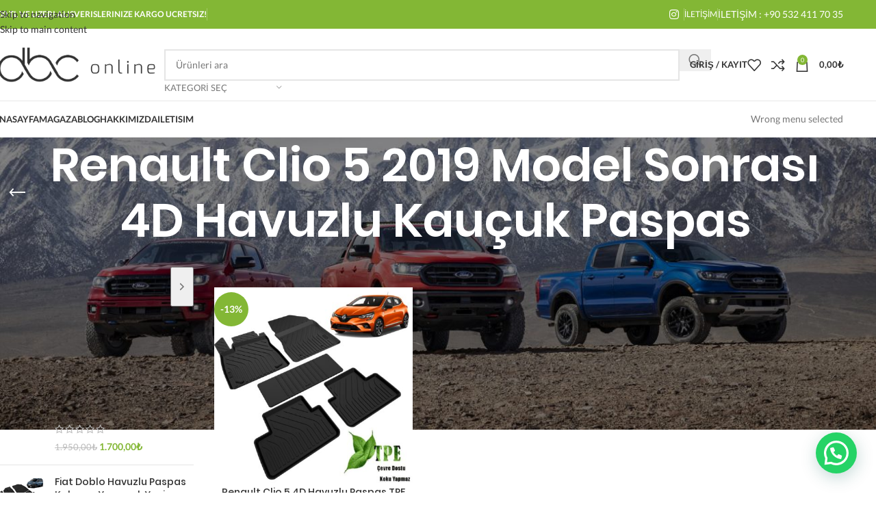

--- FILE ---
content_type: text/html; charset=UTF-8
request_url: https://dorukotomarket.com/urun-etiketi/renault-clio-5-2019-model-sonrasi-4d-havuzlu-kaucuk-paspas/
body_size: 31929
content:
<!DOCTYPE html>
<html dir="ltr" lang="tr" prefix="og: https://ogp.me/ns#">
<head>
	<meta charset="UTF-8">
	<link rel="profile" href="https://gmpg.org/xfn/11">
	<link rel="pingback" href="https://dorukotomarket.com/xmlrpc.php">

	<title>Renault Clio 5 2019 Model Sonrası 4D Havuzlu Kauçuk Paspas - DBC ONLİNE - DORUK OTO MARKET</title>

		<!-- All in One SEO 4.9.3 - aioseo.com -->
	<meta name="robots" content="max-snippet:-1, max-image-preview:large, max-video-preview:-1" />
	<link rel="canonical" href="https://dorukotomarket.com/urun-etiketi/renault-clio-5-2019-model-sonrasi-4d-havuzlu-kaucuk-paspas/" />
	<meta name="generator" content="All in One SEO (AIOSEO) 4.9.3" />

		<!-- Global site tag (gtag.js) - Google Analytics -->
<script async src="https://www.googletagmanager.com/gtag/js?id=UA-221596857-1"></script>
<script>
 window.dataLayer = window.dataLayer || [];
 function gtag(){dataLayer.push(arguments);}
 gtag('js', new Date());

 gtag('config', 'UA-221596857-1');
</script>
		<script type="application/ld+json" class="aioseo-schema">
			{"@context":"https:\/\/schema.org","@graph":[{"@type":"BreadcrumbList","@id":"https:\/\/dorukotomarket.com\/urun-etiketi\/renault-clio-5-2019-model-sonrasi-4d-havuzlu-kaucuk-paspas\/#breadcrumblist","itemListElement":[{"@type":"ListItem","@id":"https:\/\/dorukotomarket.com#listItem","position":1,"name":"Ev","item":"https:\/\/dorukotomarket.com","nextItem":{"@type":"ListItem","@id":"https:\/\/dorukotomarket.com\/magaza\/#listItem","name":"Ma\u011faza"}},{"@type":"ListItem","@id":"https:\/\/dorukotomarket.com\/magaza\/#listItem","position":2,"name":"Ma\u011faza","item":"https:\/\/dorukotomarket.com\/magaza\/","nextItem":{"@type":"ListItem","@id":"https:\/\/dorukotomarket.com\/urun-etiketi\/renault-clio-5-2019-model-sonrasi-4d-havuzlu-kaucuk-paspas\/#listItem","name":"Renault Clio 5 2019 Model Sonras\u0131 4D Havuzlu Kau\u00e7uk Paspas"},"previousItem":{"@type":"ListItem","@id":"https:\/\/dorukotomarket.com#listItem","name":"Ev"}},{"@type":"ListItem","@id":"https:\/\/dorukotomarket.com\/urun-etiketi\/renault-clio-5-2019-model-sonrasi-4d-havuzlu-kaucuk-paspas\/#listItem","position":3,"name":"Renault Clio 5 2019 Model Sonras\u0131 4D Havuzlu Kau\u00e7uk Paspas","previousItem":{"@type":"ListItem","@id":"https:\/\/dorukotomarket.com\/magaza\/#listItem","name":"Ma\u011faza"}}]},{"@type":"CollectionPage","@id":"https:\/\/dorukotomarket.com\/urun-etiketi\/renault-clio-5-2019-model-sonrasi-4d-havuzlu-kaucuk-paspas\/#collectionpage","url":"https:\/\/dorukotomarket.com\/urun-etiketi\/renault-clio-5-2019-model-sonrasi-4d-havuzlu-kaucuk-paspas\/","name":"Renault Clio 5 2019 Model Sonras\u0131 4D Havuzlu Kau\u00e7uk Paspas - DBC ONL\u0130NE - DORUK OTO MARKET","inLanguage":"tr-TR","isPartOf":{"@id":"https:\/\/dorukotomarket.com\/#website"},"breadcrumb":{"@id":"https:\/\/dorukotomarket.com\/urun-etiketi\/renault-clio-5-2019-model-sonrasi-4d-havuzlu-kaucuk-paspas\/#breadcrumblist"}},{"@type":"Organization","@id":"https:\/\/dorukotomarket.com\/#organization","name":"DORUK OTO MARKET","description":"ARACA \u00d6ZEL AKSESUAR MERKEZ\u0130!","url":"https:\/\/dorukotomarket.com\/","telephone":"+905324117035","logo":{"@type":"ImageObject","url":"https:\/\/dorukotomarket.com\/wp-content\/uploads\/2021\/11\/logo.png","@id":"https:\/\/dorukotomarket.com\/urun-etiketi\/renault-clio-5-2019-model-sonrasi-4d-havuzlu-kaucuk-paspas\/#organizationLogo","width":1920,"height":458},"image":{"@id":"https:\/\/dorukotomarket.com\/urun-etiketi\/renault-clio-5-2019-model-sonrasi-4d-havuzlu-kaucuk-paspas\/#organizationLogo"}},{"@type":"WebSite","@id":"https:\/\/dorukotomarket.com\/#website","url":"https:\/\/dorukotomarket.com\/","name":"DBC ONL\u0130NE - DORUK OTO MARKET","description":"ARACA \u00d6ZEL AKSESUAR MERKEZ\u0130!","inLanguage":"tr-TR","publisher":{"@id":"https:\/\/dorukotomarket.com\/#organization"}}]}
		</script>
		<!-- All in One SEO -->


<!-- Google Tag Manager for WordPress by gtm4wp.com -->
<script data-cfasync="false" data-pagespeed-no-defer>
	var gtm4wp_datalayer_name = "dataLayer";
	var dataLayer = dataLayer || [];
	const gtm4wp_use_sku_instead = 0;
	const gtm4wp_currency = 'TRY';
	const gtm4wp_product_per_impression = 10;
	const gtm4wp_clear_ecommerce = false;
	const gtm4wp_datalayer_max_timeout = 2000;

	const gtm4wp_scrollerscript_debugmode         = false;
	const gtm4wp_scrollerscript_callbacktime      = 100;
	const gtm4wp_scrollerscript_readerlocation    = 150;
	const gtm4wp_scrollerscript_contentelementid  = "content";
	const gtm4wp_scrollerscript_scannertime       = 60;
</script>
<!-- End Google Tag Manager for WordPress by gtm4wp.com --><link rel='dns-prefetch' href='//www.googletagmanager.com' />
<link rel="alternate" type="application/rss+xml" title="DBC ONLİNE - DORUK OTO MARKET &raquo; akışı" href="https://dorukotomarket.com/feed/" />
<link rel="alternate" type="application/rss+xml" title="DBC ONLİNE - DORUK OTO MARKET &raquo; yorum akışı" href="https://dorukotomarket.com/comments/feed/" />
<link rel="alternate" type="application/rss+xml" title="DBC ONLİNE - DORUK OTO MARKET &raquo; Renault Clio 5 2019 Model Sonrası 4D Havuzlu Kauçuk Paspas Etiket akışı" href="https://dorukotomarket.com/urun-etiketi/renault-clio-5-2019-model-sonrasi-4d-havuzlu-kaucuk-paspas/feed/" />
<style id='wp-img-auto-sizes-contain-inline-css' type='text/css'>
img:is([sizes=auto i],[sizes^="auto," i]){contain-intrinsic-size:3000px 1500px}
/*# sourceURL=wp-img-auto-sizes-contain-inline-css */
</style>
<link rel='stylesheet' id='mdf_search_stat-css' href='https://dorukotomarket.com/wp-content/plugins/wp-meta-data-filter-and-taxonomy-filter/ext/mdf_stat/css/stat.css?ver=6.9' type='text/css' media='all' />
<link rel='stylesheet' id='wp-block-library-css' href='https://dorukotomarket.com/wp-includes/css/dist/block-library/style.min.css?ver=6.9' type='text/css' media='all' />
<link rel='stylesheet' id='aioseo/css/src/vue/standalone/blocks/table-of-contents/global.scss-css' href='https://dorukotomarket.com/wp-content/plugins/all-in-one-seo-pack/dist/Lite/assets/css/table-of-contents/global.e90f6d47.css?ver=4.9.3' type='text/css' media='all' />
<style id='joinchat-button-style-inline-css' type='text/css'>
.wp-block-joinchat-button{border:none!important;text-align:center}.wp-block-joinchat-button figure{display:table;margin:0 auto;padding:0}.wp-block-joinchat-button figcaption{font:normal normal 400 .6em/2em var(--wp--preset--font-family--system-font,sans-serif);margin:0;padding:0}.wp-block-joinchat-button .joinchat-button__qr{background-color:#fff;border:6px solid #25d366;border-radius:30px;box-sizing:content-box;display:block;height:200px;margin:auto;overflow:hidden;padding:10px;width:200px}.wp-block-joinchat-button .joinchat-button__qr canvas,.wp-block-joinchat-button .joinchat-button__qr img{display:block;margin:auto}.wp-block-joinchat-button .joinchat-button__link{align-items:center;background-color:#25d366;border:6px solid #25d366;border-radius:30px;display:inline-flex;flex-flow:row nowrap;justify-content:center;line-height:1.25em;margin:0 auto;text-decoration:none}.wp-block-joinchat-button .joinchat-button__link:before{background:transparent var(--joinchat-ico) no-repeat center;background-size:100%;content:"";display:block;height:1.5em;margin:-.75em .75em -.75em 0;width:1.5em}.wp-block-joinchat-button figure+.joinchat-button__link{margin-top:10px}@media (orientation:landscape)and (min-height:481px),(orientation:portrait)and (min-width:481px){.wp-block-joinchat-button.joinchat-button--qr-only figure+.joinchat-button__link{display:none}}@media (max-width:480px),(orientation:landscape)and (max-height:480px){.wp-block-joinchat-button figure{display:none}}

/*# sourceURL=https://dorukotomarket.com/wp-content/plugins/creame-whatsapp-me/gutenberg/build/style-index.css */
</style>
<style id='global-styles-inline-css' type='text/css'>
:root{--wp--preset--aspect-ratio--square: 1;--wp--preset--aspect-ratio--4-3: 4/3;--wp--preset--aspect-ratio--3-4: 3/4;--wp--preset--aspect-ratio--3-2: 3/2;--wp--preset--aspect-ratio--2-3: 2/3;--wp--preset--aspect-ratio--16-9: 16/9;--wp--preset--aspect-ratio--9-16: 9/16;--wp--preset--color--black: #000000;--wp--preset--color--cyan-bluish-gray: #abb8c3;--wp--preset--color--white: #ffffff;--wp--preset--color--pale-pink: #f78da7;--wp--preset--color--vivid-red: #cf2e2e;--wp--preset--color--luminous-vivid-orange: #ff6900;--wp--preset--color--luminous-vivid-amber: #fcb900;--wp--preset--color--light-green-cyan: #7bdcb5;--wp--preset--color--vivid-green-cyan: #00d084;--wp--preset--color--pale-cyan-blue: #8ed1fc;--wp--preset--color--vivid-cyan-blue: #0693e3;--wp--preset--color--vivid-purple: #9b51e0;--wp--preset--gradient--vivid-cyan-blue-to-vivid-purple: linear-gradient(135deg,rgb(6,147,227) 0%,rgb(155,81,224) 100%);--wp--preset--gradient--light-green-cyan-to-vivid-green-cyan: linear-gradient(135deg,rgb(122,220,180) 0%,rgb(0,208,130) 100%);--wp--preset--gradient--luminous-vivid-amber-to-luminous-vivid-orange: linear-gradient(135deg,rgb(252,185,0) 0%,rgb(255,105,0) 100%);--wp--preset--gradient--luminous-vivid-orange-to-vivid-red: linear-gradient(135deg,rgb(255,105,0) 0%,rgb(207,46,46) 100%);--wp--preset--gradient--very-light-gray-to-cyan-bluish-gray: linear-gradient(135deg,rgb(238,238,238) 0%,rgb(169,184,195) 100%);--wp--preset--gradient--cool-to-warm-spectrum: linear-gradient(135deg,rgb(74,234,220) 0%,rgb(151,120,209) 20%,rgb(207,42,186) 40%,rgb(238,44,130) 60%,rgb(251,105,98) 80%,rgb(254,248,76) 100%);--wp--preset--gradient--blush-light-purple: linear-gradient(135deg,rgb(255,206,236) 0%,rgb(152,150,240) 100%);--wp--preset--gradient--blush-bordeaux: linear-gradient(135deg,rgb(254,205,165) 0%,rgb(254,45,45) 50%,rgb(107,0,62) 100%);--wp--preset--gradient--luminous-dusk: linear-gradient(135deg,rgb(255,203,112) 0%,rgb(199,81,192) 50%,rgb(65,88,208) 100%);--wp--preset--gradient--pale-ocean: linear-gradient(135deg,rgb(255,245,203) 0%,rgb(182,227,212) 50%,rgb(51,167,181) 100%);--wp--preset--gradient--electric-grass: linear-gradient(135deg,rgb(202,248,128) 0%,rgb(113,206,126) 100%);--wp--preset--gradient--midnight: linear-gradient(135deg,rgb(2,3,129) 0%,rgb(40,116,252) 100%);--wp--preset--font-size--small: 13px;--wp--preset--font-size--medium: 20px;--wp--preset--font-size--large: 36px;--wp--preset--font-size--x-large: 42px;--wp--preset--spacing--20: 0.44rem;--wp--preset--spacing--30: 0.67rem;--wp--preset--spacing--40: 1rem;--wp--preset--spacing--50: 1.5rem;--wp--preset--spacing--60: 2.25rem;--wp--preset--spacing--70: 3.38rem;--wp--preset--spacing--80: 5.06rem;--wp--preset--shadow--natural: 6px 6px 9px rgba(0, 0, 0, 0.2);--wp--preset--shadow--deep: 12px 12px 50px rgba(0, 0, 0, 0.4);--wp--preset--shadow--sharp: 6px 6px 0px rgba(0, 0, 0, 0.2);--wp--preset--shadow--outlined: 6px 6px 0px -3px rgb(255, 255, 255), 6px 6px rgb(0, 0, 0);--wp--preset--shadow--crisp: 6px 6px 0px rgb(0, 0, 0);}:where(body) { margin: 0; }.wp-site-blocks > .alignleft { float: left; margin-right: 2em; }.wp-site-blocks > .alignright { float: right; margin-left: 2em; }.wp-site-blocks > .aligncenter { justify-content: center; margin-left: auto; margin-right: auto; }:where(.is-layout-flex){gap: 0.5em;}:where(.is-layout-grid){gap: 0.5em;}.is-layout-flow > .alignleft{float: left;margin-inline-start: 0;margin-inline-end: 2em;}.is-layout-flow > .alignright{float: right;margin-inline-start: 2em;margin-inline-end: 0;}.is-layout-flow > .aligncenter{margin-left: auto !important;margin-right: auto !important;}.is-layout-constrained > .alignleft{float: left;margin-inline-start: 0;margin-inline-end: 2em;}.is-layout-constrained > .alignright{float: right;margin-inline-start: 2em;margin-inline-end: 0;}.is-layout-constrained > .aligncenter{margin-left: auto !important;margin-right: auto !important;}.is-layout-constrained > :where(:not(.alignleft):not(.alignright):not(.alignfull)){margin-left: auto !important;margin-right: auto !important;}body .is-layout-flex{display: flex;}.is-layout-flex{flex-wrap: wrap;align-items: center;}.is-layout-flex > :is(*, div){margin: 0;}body .is-layout-grid{display: grid;}.is-layout-grid > :is(*, div){margin: 0;}body{padding-top: 0px;padding-right: 0px;padding-bottom: 0px;padding-left: 0px;}a:where(:not(.wp-element-button)){text-decoration: none;}:root :where(.wp-element-button, .wp-block-button__link){background-color: #32373c;border-width: 0;color: #fff;font-family: inherit;font-size: inherit;font-style: inherit;font-weight: inherit;letter-spacing: inherit;line-height: inherit;padding-top: calc(0.667em + 2px);padding-right: calc(1.333em + 2px);padding-bottom: calc(0.667em + 2px);padding-left: calc(1.333em + 2px);text-decoration: none;text-transform: inherit;}.has-black-color{color: var(--wp--preset--color--black) !important;}.has-cyan-bluish-gray-color{color: var(--wp--preset--color--cyan-bluish-gray) !important;}.has-white-color{color: var(--wp--preset--color--white) !important;}.has-pale-pink-color{color: var(--wp--preset--color--pale-pink) !important;}.has-vivid-red-color{color: var(--wp--preset--color--vivid-red) !important;}.has-luminous-vivid-orange-color{color: var(--wp--preset--color--luminous-vivid-orange) !important;}.has-luminous-vivid-amber-color{color: var(--wp--preset--color--luminous-vivid-amber) !important;}.has-light-green-cyan-color{color: var(--wp--preset--color--light-green-cyan) !important;}.has-vivid-green-cyan-color{color: var(--wp--preset--color--vivid-green-cyan) !important;}.has-pale-cyan-blue-color{color: var(--wp--preset--color--pale-cyan-blue) !important;}.has-vivid-cyan-blue-color{color: var(--wp--preset--color--vivid-cyan-blue) !important;}.has-vivid-purple-color{color: var(--wp--preset--color--vivid-purple) !important;}.has-black-background-color{background-color: var(--wp--preset--color--black) !important;}.has-cyan-bluish-gray-background-color{background-color: var(--wp--preset--color--cyan-bluish-gray) !important;}.has-white-background-color{background-color: var(--wp--preset--color--white) !important;}.has-pale-pink-background-color{background-color: var(--wp--preset--color--pale-pink) !important;}.has-vivid-red-background-color{background-color: var(--wp--preset--color--vivid-red) !important;}.has-luminous-vivid-orange-background-color{background-color: var(--wp--preset--color--luminous-vivid-orange) !important;}.has-luminous-vivid-amber-background-color{background-color: var(--wp--preset--color--luminous-vivid-amber) !important;}.has-light-green-cyan-background-color{background-color: var(--wp--preset--color--light-green-cyan) !important;}.has-vivid-green-cyan-background-color{background-color: var(--wp--preset--color--vivid-green-cyan) !important;}.has-pale-cyan-blue-background-color{background-color: var(--wp--preset--color--pale-cyan-blue) !important;}.has-vivid-cyan-blue-background-color{background-color: var(--wp--preset--color--vivid-cyan-blue) !important;}.has-vivid-purple-background-color{background-color: var(--wp--preset--color--vivid-purple) !important;}.has-black-border-color{border-color: var(--wp--preset--color--black) !important;}.has-cyan-bluish-gray-border-color{border-color: var(--wp--preset--color--cyan-bluish-gray) !important;}.has-white-border-color{border-color: var(--wp--preset--color--white) !important;}.has-pale-pink-border-color{border-color: var(--wp--preset--color--pale-pink) !important;}.has-vivid-red-border-color{border-color: var(--wp--preset--color--vivid-red) !important;}.has-luminous-vivid-orange-border-color{border-color: var(--wp--preset--color--luminous-vivid-orange) !important;}.has-luminous-vivid-amber-border-color{border-color: var(--wp--preset--color--luminous-vivid-amber) !important;}.has-light-green-cyan-border-color{border-color: var(--wp--preset--color--light-green-cyan) !important;}.has-vivid-green-cyan-border-color{border-color: var(--wp--preset--color--vivid-green-cyan) !important;}.has-pale-cyan-blue-border-color{border-color: var(--wp--preset--color--pale-cyan-blue) !important;}.has-vivid-cyan-blue-border-color{border-color: var(--wp--preset--color--vivid-cyan-blue) !important;}.has-vivid-purple-border-color{border-color: var(--wp--preset--color--vivid-purple) !important;}.has-vivid-cyan-blue-to-vivid-purple-gradient-background{background: var(--wp--preset--gradient--vivid-cyan-blue-to-vivid-purple) !important;}.has-light-green-cyan-to-vivid-green-cyan-gradient-background{background: var(--wp--preset--gradient--light-green-cyan-to-vivid-green-cyan) !important;}.has-luminous-vivid-amber-to-luminous-vivid-orange-gradient-background{background: var(--wp--preset--gradient--luminous-vivid-amber-to-luminous-vivid-orange) !important;}.has-luminous-vivid-orange-to-vivid-red-gradient-background{background: var(--wp--preset--gradient--luminous-vivid-orange-to-vivid-red) !important;}.has-very-light-gray-to-cyan-bluish-gray-gradient-background{background: var(--wp--preset--gradient--very-light-gray-to-cyan-bluish-gray) !important;}.has-cool-to-warm-spectrum-gradient-background{background: var(--wp--preset--gradient--cool-to-warm-spectrum) !important;}.has-blush-light-purple-gradient-background{background: var(--wp--preset--gradient--blush-light-purple) !important;}.has-blush-bordeaux-gradient-background{background: var(--wp--preset--gradient--blush-bordeaux) !important;}.has-luminous-dusk-gradient-background{background: var(--wp--preset--gradient--luminous-dusk) !important;}.has-pale-ocean-gradient-background{background: var(--wp--preset--gradient--pale-ocean) !important;}.has-electric-grass-gradient-background{background: var(--wp--preset--gradient--electric-grass) !important;}.has-midnight-gradient-background{background: var(--wp--preset--gradient--midnight) !important;}.has-small-font-size{font-size: var(--wp--preset--font-size--small) !important;}.has-medium-font-size{font-size: var(--wp--preset--font-size--medium) !important;}.has-large-font-size{font-size: var(--wp--preset--font-size--large) !important;}.has-x-large-font-size{font-size: var(--wp--preset--font-size--x-large) !important;}
:where(.wp-block-post-template.is-layout-flex){gap: 1.25em;}:where(.wp-block-post-template.is-layout-grid){gap: 1.25em;}
:where(.wp-block-term-template.is-layout-flex){gap: 1.25em;}:where(.wp-block-term-template.is-layout-grid){gap: 1.25em;}
:where(.wp-block-columns.is-layout-flex){gap: 2em;}:where(.wp-block-columns.is-layout-grid){gap: 2em;}
:root :where(.wp-block-pullquote){font-size: 1.5em;line-height: 1.6;}
/*# sourceURL=global-styles-inline-css */
</style>
<style id='woocommerce-inline-inline-css' type='text/css'>
.woocommerce form .form-row .required { visibility: visible; }
/*# sourceURL=woocommerce-inline-inline-css */
</style>
<link rel='stylesheet' id='xml-for-google-merchant-center-css' href='https://dorukotomarket.com/wp-content/plugins/xml-for-google-merchant-center/public/css/xfgmc-public.css?ver=4.0.10' type='text/css' media='all' />
<link rel='stylesheet' id='elementor-icons-css' href='https://dorukotomarket.com/wp-content/plugins/elementor/assets/lib/eicons/css/elementor-icons.min.css?ver=5.45.0' type='text/css' media='all' />
<link rel='stylesheet' id='elementor-frontend-css' href='https://dorukotomarket.com/wp-content/plugins/elementor/assets/css/frontend.min.css?ver=3.34.1' type='text/css' media='all' />
<link rel='stylesheet' id='elementor-post-6-css' href='https://dorukotomarket.com/wp-content/uploads/elementor/css/post-6.css?ver=1768768422' type='text/css' media='all' />
<link rel='stylesheet' id='wd-style-base-css' href='https://dorukotomarket.com/wp-content/themes/woodmart/css/parts/base.min.css?ver=8.3.8' type='text/css' media='all' />
<link rel='stylesheet' id='wd-helpers-wpb-elem-css' href='https://dorukotomarket.com/wp-content/themes/woodmart/css/parts/helpers-wpb-elem.min.css?ver=8.3.8' type='text/css' media='all' />
<link rel='stylesheet' id='wd-revolution-slider-css' href='https://dorukotomarket.com/wp-content/themes/woodmart/css/parts/int-rev-slider.min.css?ver=8.3.8' type='text/css' media='all' />
<link rel='stylesheet' id='wd-elementor-base-css' href='https://dorukotomarket.com/wp-content/themes/woodmart/css/parts/int-elem-base.min.css?ver=8.3.8' type='text/css' media='all' />
<link rel='stylesheet' id='wd-woocommerce-base-css' href='https://dorukotomarket.com/wp-content/themes/woodmart/css/parts/woocommerce-base.min.css?ver=8.3.8' type='text/css' media='all' />
<link rel='stylesheet' id='wd-mod-star-rating-css' href='https://dorukotomarket.com/wp-content/themes/woodmart/css/parts/mod-star-rating.min.css?ver=8.3.8' type='text/css' media='all' />
<link rel='stylesheet' id='wd-woocommerce-block-notices-css' href='https://dorukotomarket.com/wp-content/themes/woodmart/css/parts/woo-mod-block-notices.min.css?ver=8.3.8' type='text/css' media='all' />
<link rel='stylesheet' id='wd-widget-active-filters-css' href='https://dorukotomarket.com/wp-content/themes/woodmart/css/parts/woo-widget-active-filters.min.css?ver=8.3.8' type='text/css' media='all' />
<link rel='stylesheet' id='wd-woo-shop-predefined-css' href='https://dorukotomarket.com/wp-content/themes/woodmart/css/parts/woo-shop-predefined.min.css?ver=8.3.8' type='text/css' media='all' />
<link rel='stylesheet' id='wd-woo-shop-el-products-per-page-css' href='https://dorukotomarket.com/wp-content/themes/woodmart/css/parts/woo-shop-el-products-per-page.min.css?ver=8.3.8' type='text/css' media='all' />
<link rel='stylesheet' id='wd-woo-shop-page-title-css' href='https://dorukotomarket.com/wp-content/themes/woodmart/css/parts/woo-shop-page-title.min.css?ver=8.3.8' type='text/css' media='all' />
<link rel='stylesheet' id='wd-woo-mod-shop-loop-head-css' href='https://dorukotomarket.com/wp-content/themes/woodmart/css/parts/woo-mod-shop-loop-head.min.css?ver=8.3.8' type='text/css' media='all' />
<link rel='stylesheet' id='wd-woo-shop-el-order-by-css' href='https://dorukotomarket.com/wp-content/themes/woodmart/css/parts/woo-shop-el-order-by.min.css?ver=8.3.8' type='text/css' media='all' />
<link rel='stylesheet' id='wd-woo-shop-el-products-view-css' href='https://dorukotomarket.com/wp-content/themes/woodmart/css/parts/woo-shop-el-products-view.min.css?ver=8.3.8' type='text/css' media='all' />
<link rel='stylesheet' id='wd-wp-blocks-css' href='https://dorukotomarket.com/wp-content/themes/woodmart/css/parts/wp-blocks.min.css?ver=8.3.8' type='text/css' media='all' />
<link rel='stylesheet' id='wd-header-base-css' href='https://dorukotomarket.com/wp-content/themes/woodmart/css/parts/header-base.min.css?ver=8.3.8' type='text/css' media='all' />
<link rel='stylesheet' id='wd-mod-tools-css' href='https://dorukotomarket.com/wp-content/themes/woodmart/css/parts/mod-tools.min.css?ver=8.3.8' type='text/css' media='all' />
<link rel='stylesheet' id='wd-header-elements-base-css' href='https://dorukotomarket.com/wp-content/themes/woodmart/css/parts/header-el-base.min.css?ver=8.3.8' type='text/css' media='all' />
<link rel='stylesheet' id='wd-social-icons-css' href='https://dorukotomarket.com/wp-content/themes/woodmart/css/parts/el-social-icons.min.css?ver=8.3.8' type='text/css' media='all' />
<link rel='stylesheet' id='wd-info-box-css' href='https://dorukotomarket.com/wp-content/themes/woodmart/css/parts/el-info-box.min.css?ver=8.3.8' type='text/css' media='all' />
<link rel='stylesheet' id='wd-header-search-css' href='https://dorukotomarket.com/wp-content/themes/woodmart/css/parts/header-el-search.min.css?ver=8.3.8' type='text/css' media='all' />
<link rel='stylesheet' id='wd-header-search-form-css' href='https://dorukotomarket.com/wp-content/themes/woodmart/css/parts/header-el-search-form.min.css?ver=8.3.8' type='text/css' media='all' />
<link rel='stylesheet' id='wd-wd-search-form-css' href='https://dorukotomarket.com/wp-content/themes/woodmart/css/parts/wd-search-form.min.css?ver=8.3.8' type='text/css' media='all' />
<link rel='stylesheet' id='wd-wd-search-results-css' href='https://dorukotomarket.com/wp-content/themes/woodmart/css/parts/wd-search-results.min.css?ver=8.3.8' type='text/css' media='all' />
<link rel='stylesheet' id='wd-wd-search-dropdown-css' href='https://dorukotomarket.com/wp-content/themes/woodmart/css/parts/wd-search-dropdown.min.css?ver=8.3.8' type='text/css' media='all' />
<link rel='stylesheet' id='wd-wd-search-cat-css' href='https://dorukotomarket.com/wp-content/themes/woodmart/css/parts/wd-search-cat.min.css?ver=8.3.8' type='text/css' media='all' />
<link rel='stylesheet' id='wd-woo-mod-login-form-css' href='https://dorukotomarket.com/wp-content/themes/woodmart/css/parts/woo-mod-login-form.min.css?ver=8.3.8' type='text/css' media='all' />
<link rel='stylesheet' id='wd-header-my-account-css' href='https://dorukotomarket.com/wp-content/themes/woodmart/css/parts/header-el-my-account.min.css?ver=8.3.8' type='text/css' media='all' />
<link rel='stylesheet' id='wd-header-cart-side-css' href='https://dorukotomarket.com/wp-content/themes/woodmart/css/parts/header-el-cart-side.min.css?ver=8.3.8' type='text/css' media='all' />
<link rel='stylesheet' id='wd-header-cart-css' href='https://dorukotomarket.com/wp-content/themes/woodmart/css/parts/header-el-cart.min.css?ver=8.3.8' type='text/css' media='all' />
<link rel='stylesheet' id='wd-widget-shopping-cart-css' href='https://dorukotomarket.com/wp-content/themes/woodmart/css/parts/woo-widget-shopping-cart.min.css?ver=8.3.8' type='text/css' media='all' />
<link rel='stylesheet' id='wd-widget-product-list-css' href='https://dorukotomarket.com/wp-content/themes/woodmart/css/parts/woo-widget-product-list.min.css?ver=8.3.8' type='text/css' media='all' />
<link rel='stylesheet' id='wd-header-mobile-nav-dropdown-css' href='https://dorukotomarket.com/wp-content/themes/woodmart/css/parts/header-el-mobile-nav-dropdown.min.css?ver=8.3.8' type='text/css' media='all' />
<link rel='stylesheet' id='wd-page-title-css' href='https://dorukotomarket.com/wp-content/themes/woodmart/css/parts/page-title.min.css?ver=8.3.8' type='text/css' media='all' />
<link rel='stylesheet' id='wd-off-canvas-sidebar-css' href='https://dorukotomarket.com/wp-content/themes/woodmart/css/parts/opt-off-canvas-sidebar.min.css?ver=8.3.8' type='text/css' media='all' />
<link rel='stylesheet' id='wd-widget-slider-price-filter-css' href='https://dorukotomarket.com/wp-content/themes/woodmart/css/parts/woo-widget-slider-price-filter.min.css?ver=8.3.8' type='text/css' media='all' />
<link rel='stylesheet' id='wd-shop-filter-area-css' href='https://dorukotomarket.com/wp-content/themes/woodmart/css/parts/woo-shop-el-filters-area.min.css?ver=8.3.8' type='text/css' media='all' />
<link rel='stylesheet' id='wd-product-loop-css' href='https://dorukotomarket.com/wp-content/themes/woodmart/css/parts/woo-product-loop.min.css?ver=8.3.8' type='text/css' media='all' />
<link rel='stylesheet' id='wd-product-loop-base-css' href='https://dorukotomarket.com/wp-content/themes/woodmart/css/parts/woo-product-loop-base.min.css?ver=8.3.8' type='text/css' media='all' />
<link rel='stylesheet' id='wd-woo-mod-add-btn-replace-css' href='https://dorukotomarket.com/wp-content/themes/woodmart/css/parts/woo-mod-add-btn-replace.min.css?ver=8.3.8' type='text/css' media='all' />
<link rel='stylesheet' id='wd-mod-more-description-css' href='https://dorukotomarket.com/wp-content/themes/woodmart/css/parts/mod-more-description.min.css?ver=8.3.8' type='text/css' media='all' />
<link rel='stylesheet' id='wd-categories-loop-default-css' href='https://dorukotomarket.com/wp-content/themes/woodmart/css/parts/woo-categories-loop-default-old.min.css?ver=8.3.8' type='text/css' media='all' />
<link rel='stylesheet' id='wd-woo-categories-loop-css' href='https://dorukotomarket.com/wp-content/themes/woodmart/css/parts/woo-categories-loop.min.css?ver=8.3.8' type='text/css' media='all' />
<link rel='stylesheet' id='wd-categories-loop-css' href='https://dorukotomarket.com/wp-content/themes/woodmart/css/parts/woo-categories-loop-old.min.css?ver=8.3.8' type='text/css' media='all' />
<link rel='stylesheet' id='wd-sticky-loader-css' href='https://dorukotomarket.com/wp-content/themes/woodmart/css/parts/mod-sticky-loader.min.css?ver=8.3.8' type='text/css' media='all' />
<link rel='stylesheet' id='wd-woo-mod-product-labels-css' href='https://dorukotomarket.com/wp-content/themes/woodmart/css/parts/woo-mod-product-labels.min.css?ver=8.3.8' type='text/css' media='all' />
<link rel='stylesheet' id='wd-woo-mod-product-labels-round-css' href='https://dorukotomarket.com/wp-content/themes/woodmart/css/parts/woo-mod-product-labels-round.min.css?ver=8.3.8' type='text/css' media='all' />
<link rel='stylesheet' id='wd-mfp-popup-css' href='https://dorukotomarket.com/wp-content/themes/woodmart/css/parts/lib-magnific-popup.min.css?ver=8.3.8' type='text/css' media='all' />
<link rel='stylesheet' id='wd-mod-animations-transform-css' href='https://dorukotomarket.com/wp-content/themes/woodmart/css/parts/mod-animations-transform.min.css?ver=8.3.8' type='text/css' media='all' />
<link rel='stylesheet' id='wd-mod-transform-css' href='https://dorukotomarket.com/wp-content/themes/woodmart/css/parts/mod-transform.min.css?ver=8.3.8' type='text/css' media='all' />
<link rel='stylesheet' id='wd-widget-collapse-css' href='https://dorukotomarket.com/wp-content/themes/woodmart/css/parts/opt-widget-collapse.min.css?ver=8.3.8' type='text/css' media='all' />
<link rel='stylesheet' id='wd-footer-base-css' href='https://dorukotomarket.com/wp-content/themes/woodmart/css/parts/footer-base.min.css?ver=8.3.8' type='text/css' media='all' />
<link rel='stylesheet' id='wd-text-block-css' href='https://dorukotomarket.com/wp-content/themes/woodmart/css/parts/el-text-block.min.css?ver=8.3.8' type='text/css' media='all' />
<link rel='stylesheet' id='wd-list-css' href='https://dorukotomarket.com/wp-content/themes/woodmart/css/parts/el-list.min.css?ver=8.3.8' type='text/css' media='all' />
<link rel='stylesheet' id='wd-el-list-css' href='https://dorukotomarket.com/wp-content/themes/woodmart/css/parts/el-list-wpb-elem.min.css?ver=8.3.8' type='text/css' media='all' />
<link rel='stylesheet' id='wd-widget-wd-recent-posts-css' href='https://dorukotomarket.com/wp-content/themes/woodmart/css/parts/widget-wd-recent-posts.min.css?ver=8.3.8' type='text/css' media='all' />
<link rel='stylesheet' id='wd-widget-nav-css' href='https://dorukotomarket.com/wp-content/themes/woodmart/css/parts/widget-nav.min.css?ver=8.3.8' type='text/css' media='all' />
<link rel='stylesheet' id='wd-scroll-top-css' href='https://dorukotomarket.com/wp-content/themes/woodmart/css/parts/opt-scrolltotop.min.css?ver=8.3.8' type='text/css' media='all' />
<link rel='stylesheet' id='wd-header-my-account-sidebar-css' href='https://dorukotomarket.com/wp-content/themes/woodmart/css/parts/header-el-my-account-sidebar.min.css?ver=8.3.8' type='text/css' media='all' />
<link rel='stylesheet' id='wd-shop-off-canvas-sidebar-css' href='https://dorukotomarket.com/wp-content/themes/woodmart/css/parts/opt-shop-off-canvas-sidebar.min.css?ver=8.3.8' type='text/css' media='all' />
<link rel='stylesheet' id='xts-google-fonts-css' href='//dorukotomarket.com/wp-content/uploads/sgf-css/font-1d2e37356443e30b1dd854dcf16ef8ed.css' type='text/css' media='all' />
<link rel='stylesheet' id='elementor-gf-local-roboto-css' href='https://dorukotomarket.com/wp-content/uploads/elementor/google-fonts/css/roboto.css?ver=1742929758' type='text/css' media='all' />
<link rel='stylesheet' id='elementor-gf-local-robotoslab-css' href='https://dorukotomarket.com/wp-content/uploads/elementor/google-fonts/css/robotoslab.css?ver=1742929763' type='text/css' media='all' />
<script type="text/javascript" src="https://dorukotomarket.com/wp-includes/js/jquery/jquery.min.js?ver=3.7.1" id="jquery-core-js"></script>
<script type="text/javascript" src="https://dorukotomarket.com/wp-includes/js/jquery/jquery-migrate.min.js?ver=3.4.1" id="jquery-migrate-js"></script>
<script type="text/javascript" id="jquery-js-after">
/* <![CDATA[ */
 function mdf_js_after_ajax_done() {  }
//# sourceURL=jquery-js-after
/* ]]> */
</script>
<script type="text/javascript" src="https://dorukotomarket.com/wp-includes/js/jquery/ui/core.min.js?ver=1.13.3" id="jquery-ui-core-js"></script>
<script type="text/javascript" id="meta_data_filter_widget-js-extra">
/* <![CDATA[ */
var mdf_settings_data = {"hide_empty_title":"1"};
//# sourceURL=meta_data_filter_widget-js-extra
/* ]]> */
</script>
<script type="text/javascript" src="https://dorukotomarket.com/wp-content/plugins/wp-meta-data-filter-and-taxonomy-filter/js/front.js?ver=6.9" id="meta_data_filter_widget-js"></script>
<script type="text/javascript" src="https://dorukotomarket.com/wp-content/plugins/woocommerce/assets/js/jquery-blockui/jquery.blockUI.min.js?ver=2.7.0-wc.10.4.3" id="wc-jquery-blockui-js" defer="defer" data-wp-strategy="defer"></script>
<script type="text/javascript" id="wc-add-to-cart-js-extra">
/* <![CDATA[ */
var wc_add_to_cart_params = {"ajax_url":"/wp-admin/admin-ajax.php","wc_ajax_url":"/?wc-ajax=%%endpoint%%","i18n_view_cart":"Sepetim","cart_url":"https://dorukotomarket.com/sepet/","is_cart":"","cart_redirect_after_add":"no"};
//# sourceURL=wc-add-to-cart-js-extra
/* ]]> */
</script>
<script type="text/javascript" src="https://dorukotomarket.com/wp-content/plugins/woocommerce/assets/js/frontend/add-to-cart.min.js?ver=10.4.3" id="wc-add-to-cart-js" defer="defer" data-wp-strategy="defer"></script>
<script type="text/javascript" src="https://dorukotomarket.com/wp-content/plugins/woocommerce/assets/js/js-cookie/js.cookie.min.js?ver=2.1.4-wc.10.4.3" id="wc-js-cookie-js" defer="defer" data-wp-strategy="defer"></script>
<script type="text/javascript" id="woocommerce-js-extra">
/* <![CDATA[ */
var woocommerce_params = {"ajax_url":"/wp-admin/admin-ajax.php","wc_ajax_url":"/?wc-ajax=%%endpoint%%","i18n_password_show":"\u015eifreyi g\u00f6ster","i18n_password_hide":"\u015eifreyi gizle"};
//# sourceURL=woocommerce-js-extra
/* ]]> */
</script>
<script type="text/javascript" src="https://dorukotomarket.com/wp-content/plugins/woocommerce/assets/js/frontend/woocommerce.min.js?ver=10.4.3" id="woocommerce-js" defer="defer" data-wp-strategy="defer"></script>
<script type="text/javascript" src="https://dorukotomarket.com/wp-content/plugins/xml-for-google-merchant-center/public/js/xfgmc-public.js?ver=4.0.10" id="xml-for-google-merchant-center-js"></script>
<script type="text/javascript" src="https://dorukotomarket.com/wp-content/plugins/duracelltomi-google-tag-manager/dist/js/analytics-talk-content-tracking.js?ver=1.22.3" id="gtm4wp-scroll-tracking-js"></script>

<!-- Site Kit tarafından eklenen Google etiketi (gtag.js) snippet&#039;i -->
<!-- Google Analytics snippet added by Site Kit -->
<script type="text/javascript" src="https://www.googletagmanager.com/gtag/js?id=G-9RNKEE4S9L" id="google_gtagjs-js" async></script>
<script type="text/javascript" id="google_gtagjs-js-after">
/* <![CDATA[ */
window.dataLayer = window.dataLayer || [];function gtag(){dataLayer.push(arguments);}
gtag("set","linker",{"domains":["dorukotomarket.com"]});
gtag("js", new Date());
gtag("set", "developer_id.dZTNiMT", true);
gtag("config", "G-9RNKEE4S9L");
//# sourceURL=google_gtagjs-js-after
/* ]]> */
</script>
<script type="text/javascript" src="https://dorukotomarket.com/wp-content/themes/woodmart/js/libs/device.min.js?ver=8.3.8" id="wd-device-library-js"></script>
<script type="text/javascript" src="https://dorukotomarket.com/wp-content/themes/woodmart/js/scripts/global/scrollBar.min.js?ver=8.3.8" id="wd-scrollbar-js"></script>
<link rel="https://api.w.org/" href="https://dorukotomarket.com/wp-json/" /><link rel="alternate" title="JSON" type="application/json" href="https://dorukotomarket.com/wp-json/wp/v2/product_tag/713" /><link rel="EditURI" type="application/rsd+xml" title="RSD" href="https://dorukotomarket.com/xmlrpc.php?rsd" />
<meta name="generator" content="WordPress 6.9" />
<meta name="generator" content="WooCommerce 10.4.3" />
<meta name="generator" content="Site Kit by Google 1.170.0" />
<!-- Google Tag Manager for WordPress by gtm4wp.com -->
<!-- GTM Container placement set to footer -->
<script data-cfasync="false" data-pagespeed-no-defer>
	var dataLayer_content = {"pagePostType":"product","pagePostType2":"tax-product","pageCategory":[]};
	dataLayer.push( dataLayer_content );
</script>
<script data-cfasync="false" data-pagespeed-no-defer>
(function(w,d,s,l,i){w[l]=w[l]||[];w[l].push({'gtm.start':
new Date().getTime(),event:'gtm.js'});var f=d.getElementsByTagName(s)[0],
j=d.createElement(s),dl=l!='dataLayer'?'&l='+l:'';j.async=true;j.src=
'//www.googletagmanager.com/gtm.js?id='+i+dl;f.parentNode.insertBefore(j,f);
})(window,document,'script','dataLayer','GTM-NDRZM64');
</script>
<!-- End Google Tag Manager for WordPress by gtm4wp.com --><!-- Google site verification - Google for WooCommerce -->
<meta name="google-site-verification" content="MfxT3TmSsXGB6FrI0GpuQAPgXqsTw-HMiYAR0WGUM7A" />
					<meta name="viewport" content="width=device-width, initial-scale=1.0, maximum-scale=1.0, user-scalable=no">
										<noscript><style>.woocommerce-product-gallery{ opacity: 1 !important; }</style></noscript>
	<meta name="generator" content="Elementor 3.34.1; features: additional_custom_breakpoints; settings: css_print_method-external, google_font-enabled, font_display-auto">
			<style>
				.e-con.e-parent:nth-of-type(n+4):not(.e-lazyloaded):not(.e-no-lazyload),
				.e-con.e-parent:nth-of-type(n+4):not(.e-lazyloaded):not(.e-no-lazyload) * {
					background-image: none !important;
				}
				@media screen and (max-height: 1024px) {
					.e-con.e-parent:nth-of-type(n+3):not(.e-lazyloaded):not(.e-no-lazyload),
					.e-con.e-parent:nth-of-type(n+3):not(.e-lazyloaded):not(.e-no-lazyload) * {
						background-image: none !important;
					}
				}
				@media screen and (max-height: 640px) {
					.e-con.e-parent:nth-of-type(n+2):not(.e-lazyloaded):not(.e-no-lazyload),
					.e-con.e-parent:nth-of-type(n+2):not(.e-lazyloaded):not(.e-no-lazyload) * {
						background-image: none !important;
					}
				}
			</style>
			
<!-- Google Tag Manager snippet added by Site Kit -->
<script type="text/javascript">
/* <![CDATA[ */

			( function( w, d, s, l, i ) {
				w[l] = w[l] || [];
				w[l].push( {'gtm.start': new Date().getTime(), event: 'gtm.js'} );
				var f = d.getElementsByTagName( s )[0],
					j = d.createElement( s ), dl = l != 'dataLayer' ? '&l=' + l : '';
				j.async = true;
				j.src = 'https://www.googletagmanager.com/gtm.js?id=' + i + dl;
				f.parentNode.insertBefore( j, f );
			} )( window, document, 'script', 'dataLayer', 'GTM-NDRZM64' );
			
/* ]]> */
</script>

<!-- End Google Tag Manager snippet added by Site Kit -->
<meta name="generator" content="Powered by Slider Revolution 6.5.30 - responsive, Mobile-Friendly Slider Plugin for WordPress with comfortable drag and drop interface." />
<script>function setREVStartSize(e){
			//window.requestAnimationFrame(function() {
				window.RSIW = window.RSIW===undefined ? window.innerWidth : window.RSIW;
				window.RSIH = window.RSIH===undefined ? window.innerHeight : window.RSIH;
				try {
					var pw = document.getElementById(e.c).parentNode.offsetWidth,
						newh;
					pw = pw===0 || isNaN(pw) || (e.l=="fullwidth" || e.layout=="fullwidth") ? window.RSIW : pw;
					e.tabw = e.tabw===undefined ? 0 : parseInt(e.tabw);
					e.thumbw = e.thumbw===undefined ? 0 : parseInt(e.thumbw);
					e.tabh = e.tabh===undefined ? 0 : parseInt(e.tabh);
					e.thumbh = e.thumbh===undefined ? 0 : parseInt(e.thumbh);
					e.tabhide = e.tabhide===undefined ? 0 : parseInt(e.tabhide);
					e.thumbhide = e.thumbhide===undefined ? 0 : parseInt(e.thumbhide);
					e.mh = e.mh===undefined || e.mh=="" || e.mh==="auto" ? 0 : parseInt(e.mh,0);
					if(e.layout==="fullscreen" || e.l==="fullscreen")
						newh = Math.max(e.mh,window.RSIH);
					else{
						e.gw = Array.isArray(e.gw) ? e.gw : [e.gw];
						for (var i in e.rl) if (e.gw[i]===undefined || e.gw[i]===0) e.gw[i] = e.gw[i-1];
						e.gh = e.el===undefined || e.el==="" || (Array.isArray(e.el) && e.el.length==0)? e.gh : e.el;
						e.gh = Array.isArray(e.gh) ? e.gh : [e.gh];
						for (var i in e.rl) if (e.gh[i]===undefined || e.gh[i]===0) e.gh[i] = e.gh[i-1];
											
						var nl = new Array(e.rl.length),
							ix = 0,
							sl;
						e.tabw = e.tabhide>=pw ? 0 : e.tabw;
						e.thumbw = e.thumbhide>=pw ? 0 : e.thumbw;
						e.tabh = e.tabhide>=pw ? 0 : e.tabh;
						e.thumbh = e.thumbhide>=pw ? 0 : e.thumbh;
						for (var i in e.rl) nl[i] = e.rl[i]<window.RSIW ? 0 : e.rl[i];
						sl = nl[0];
						for (var i in nl) if (sl>nl[i] && nl[i]>0) { sl = nl[i]; ix=i;}
						var m = pw>(e.gw[ix]+e.tabw+e.thumbw) ? 1 : (pw-(e.tabw+e.thumbw)) / (e.gw[ix]);
						newh =  (e.gh[ix] * m) + (e.tabh + e.thumbh);
					}
					var el = document.getElementById(e.c);
					if (el!==null && el) el.style.height = newh+"px";
					el = document.getElementById(e.c+"_wrapper");
					if (el!==null && el) {
						el.style.height = newh+"px";
						el.style.display = "block";
					}
				} catch(e){
					console.log("Failure at Presize of Slider:" + e)
				}
			//});
		  };</script>
<style>
		
		</style>        <style>
            /* DYNAMIC CSS STYLES DEPENDING OF SETTINGS */
            
                

                
            
            @media screen and (min-width: 768px){  .mc4wp-form-fields input[type='date'],  .mc4wp-form-fields input[type='search'],  .mc4wp-form-fields input[type='number'],  .mc4wp-form-fields input[type='text'],  .mc4wp-form-fields input[type='tel'],  .mc4wp-form-fields input[type='url'],  .mc4wp-form-fields input[type='password'],  .mc4wp-form-fields textarea, select {
    padding: 0 15
px
;
    max-width: 40%;
float:left;
    width: 100%;
    height: 42
px
;
    border: var(--wd-form-brd-width) solid var(--wd-form-brd-color);
    border-radius: var(--wd-form-brd-radius);
    color: var(--wd-form-color);
    background-color: var(--wd-form-bg);
    box-shadow: none;
    vertical-align: middle;
    font-size: 14px;
    transition: border-color .5s ease; }        </style>
        <script>
    var mdf_is_search_going =0;
    var mdf_tmp_order = 0;
    var mdf_tmp_orderby = 0;
    //+++
    var lang_one_moment = "One Moment ...";
    var mdf_lang_loading = "Loading ...";
    var mdf_lang_cancel = "Cancel";
    var mdf_lang_close = "Close";
    var mdf_lang_apply = "Apply";
    var mdf_tax_loader = '<img src="https://dorukotomarket.com/wp-content/plugins/wp-meta-data-filter-and-taxonomy-filter/images/tax_loader.gif" alt="loader" />';
    var mdf_week_first_day =1;
    var mdf_calendar_date_format = "mm/dd/yy";
    var mdf_site_url = "https://dorukotomarket.com";
    var mdf_plugin_url = "https://dorukotomarket.com/wp-content/plugins/wp-meta-data-filter-and-taxonomy-filter/";
    var mdf_default_order_by = "date";
    var mdf_default_order = "DESC";
    var show_tax_all_childs =0;
    var mdf_current_term_id = 713;

    var mdf_current_tax = "product_tag";
    //admin
    var lang_no_ui_sliders = "no ui sliders in selected mdf category";
    var lang_updated = "Updated";
    //+++
    var mdf_slug_cat = "meta_data_filter_cat";

    var mdf_tooltip_theme = "default";
    var tooltip_max_width = parseInt(220, 10);
    var ajaxurl = "https://dorukotomarket.com/wp-admin/admin-ajax.php";
    var mdf_front_qtrans_lang = "";
    var mdf_front_wpml_lang = "";
    var mdf_use_chosen_js_w =0;
    var mdf_use_chosen_js_s =0;
    var mdf_use_custom_scroll_bar =0;
        mdf_front_qtrans_lang = "";
    var mdf_current_page_url = "/urun-etiketi/renault-clio-5-2019-model-sonrasi-4d-havuzlu-kaucuk-paspas/";

    var mdf_sort_order = "DESC";
    var mdf_order_by = "date";
    var mdf_toggle_close_sign = "-";
    var mdf_toggle_open_sign = "+";
    var tab_slideout_icon = "https://dorukotomarket.com/wp-content/plugins/wp-meta-data-filter-and-taxonomy-filter/images/icon_button_search.png";
    var tab_slideout_icon_w = "146";
    var tab_slideout_icon_h = "131";
    var mdf_use_custom_icheck = 0;
    var icheck_skin = {};
    icheck_skin.skin = "square";
    icheck_skin.color = "grey";


    var mdtf_overlay_skin = "loading-balls";





</script>
			<style id="wd-style-header_153799-css" data-type="wd-style-header_153799">
				:root{
	--wd-top-bar-h: 42px;
	--wd-top-bar-sm-h: 38px;
	--wd-top-bar-sticky-h: .00001px;
	--wd-top-bar-brd-w: .00001px;

	--wd-header-general-h: 105px;
	--wd-header-general-sm-h: 60px;
	--wd-header-general-sticky-h: .00001px;
	--wd-header-general-brd-w: 1px;

	--wd-header-bottom-h: 52px;
	--wd-header-bottom-sm-h: .00001px;
	--wd-header-bottom-sticky-h: .00001px;
	--wd-header-bottom-brd-w: 1px;

	--wd-header-clone-h: 60px;

	--wd-header-brd-w: calc(var(--wd-top-bar-brd-w) + var(--wd-header-general-brd-w) + var(--wd-header-bottom-brd-w));
	--wd-header-h: calc(var(--wd-top-bar-h) + var(--wd-header-general-h) + var(--wd-header-bottom-h) + var(--wd-header-brd-w));
	--wd-header-sticky-h: calc(var(--wd-top-bar-sticky-h) + var(--wd-header-general-sticky-h) + var(--wd-header-bottom-sticky-h) + var(--wd-header-clone-h) + var(--wd-header-brd-w));
	--wd-header-sm-h: calc(var(--wd-top-bar-sm-h) + var(--wd-header-general-sm-h) + var(--wd-header-bottom-sm-h) + var(--wd-header-brd-w));
}

.whb-top-bar .wd-dropdown {
	margin-top: 0px;
}

.whb-top-bar .wd-dropdown:after {
	height: 11px;
}




:root:has(.whb-general-header.whb-border-boxed) {
	--wd-header-general-brd-w: .00001px;
}

@media (max-width: 1024px) {
:root:has(.whb-general-header.whb-hidden-mobile) {
	--wd-header-general-brd-w: .00001px;
}
}

:root:has(.whb-header-bottom.whb-border-boxed) {
	--wd-header-bottom-brd-w: .00001px;
}

@media (max-width: 1024px) {
:root:has(.whb-header-bottom.whb-hidden-mobile) {
	--wd-header-bottom-brd-w: .00001px;
}
}

.whb-header-bottom .wd-dropdown {
	margin-top: 5px;
}

.whb-header-bottom .wd-dropdown:after {
	height: 16px;
}


.whb-clone.whb-sticked .wd-dropdown:not(.sub-sub-menu) {
	margin-top: 9px;
}

.whb-clone.whb-sticked .wd-dropdown:not(.sub-sub-menu):after {
	height: 20px;
}

		
.whb-2mbm1buf8y7gltj2iy52.info-box-wrapper div.wd-info-box {
	--ib-icon-sp: 10px;
}
.whb-top-bar {
	background-color: rgba(131, 183, 53, 1);
}

.whb-9x1ytaxq7aphtb3npidp form.searchform {
	--wd-form-height: 46px;
}
.whb-general-header {
	border-color: rgba(232, 232, 232, 1);border-bottom-width: 1px;border-bottom-style: solid;
}

.whb-header-bottom {
	border-color: rgba(232, 232, 232, 1);border-bottom-width: 1px;border-bottom-style: solid;
}
			</style>
						<style id="wd-style-theme_settings_default-css" data-type="wd-style-theme_settings_default">
				@font-face {
	font-weight: normal;
	font-style: normal;
	font-family: "woodmart-font";
	src: url("//dorukotomarket.com/wp-content/themes/woodmart/fonts/woodmart-font-1-400.woff2?v=8.3.8") format("woff2");
}

@font-face {
	font-family: "star";
	font-weight: 400;
	font-style: normal;
	src: url("//dorukotomarket.com/wp-content/plugins/woocommerce/assets/fonts/star.eot?#iefix") format("embedded-opentype"), url("//dorukotomarket.com/wp-content/plugins/woocommerce/assets/fonts/star.woff") format("woff"), url("//dorukotomarket.com/wp-content/plugins/woocommerce/assets/fonts/star.ttf") format("truetype"), url("//dorukotomarket.com/wp-content/plugins/woocommerce/assets/fonts/star.svg#star") format("svg");
}

@font-face {
	font-family: "WooCommerce";
	font-weight: 400;
	font-style: normal;
	src: url("//dorukotomarket.com/wp-content/plugins/woocommerce/assets/fonts/WooCommerce.eot?#iefix") format("embedded-opentype"), url("//dorukotomarket.com/wp-content/plugins/woocommerce/assets/fonts/WooCommerce.woff") format("woff"), url("//dorukotomarket.com/wp-content/plugins/woocommerce/assets/fonts/WooCommerce.ttf") format("truetype"), url("//dorukotomarket.com/wp-content/plugins/woocommerce/assets/fonts/WooCommerce.svg#WooCommerce") format("svg");
}

:root {
	--wd-text-font: "Lato", Arial, Helvetica, sans-serif;
	--wd-text-font-weight: 400;
	--wd-text-color: #777777;
	--wd-text-font-size: 14px;
	--wd-title-font: "Poppins", Arial, Helvetica, sans-serif;
	--wd-title-font-weight: 600;
	--wd-title-color: #242424;
	--wd-entities-title-font: "Poppins", Arial, Helvetica, sans-serif;
	--wd-entities-title-font-weight: 500;
	--wd-entities-title-color: #333333;
	--wd-entities-title-color-hover: rgb(51 51 51 / 65%);
	--wd-alternative-font: "Lato", Arial, Helvetica, sans-serif;
	--wd-widget-title-font: "Poppins", Arial, Helvetica, sans-serif;
	--wd-widget-title-font-weight: 600;
	--wd-widget-title-transform: uppercase;
	--wd-widget-title-color: #333;
	--wd-widget-title-font-size: 16px;
	--wd-header-el-font: "Lato", Arial, Helvetica, sans-serif;
	--wd-header-el-font-weight: 700;
	--wd-header-el-transform: uppercase;
	--wd-header-el-font-size: 13px;
	--wd-otl-style: dotted;
	--wd-otl-width: 2px;
	--wd-primary-color: #83b735;
	--wd-alternative-color: #fbbc34;
	--btn-default-bgcolor: #f7f7f7;
	--btn-default-bgcolor-hover: #efefef;
	--btn-accented-bgcolor: #83b735;
	--btn-accented-bgcolor-hover: #74a32f;
	--wd-form-brd-width: 2px;
	--notices-success-bg: #459647;
	--notices-success-color: #fff;
	--notices-warning-bg: #E0B252;
	--notices-warning-color: #fff;
	--wd-link-color: #333333;
	--wd-link-color-hover: #242424;
}
.wd-age-verify-wrap {
	--wd-popup-width: 500px;
}
.wd-popup.wd-promo-popup {
	background-color: #111111;
	background-image: url();
	background-repeat: no-repeat;
	background-size: cover;
	background-position: center center;
}
.wd-promo-popup-wrap {
	--wd-popup-width: 800px;
}
:is(.woodmart-woocommerce-layered-nav, .wd-product-category-filter) .wd-scroll-content {
	max-height: 223px;
}
.wd-page-title .wd-page-title-bg img {
	object-fit: cover;
	object-position: center center;
}
.wd-footer {
	background-color: #ffffff;
	background-image: none;
}
html .product-image-summary-wrap .product_title, html .wd-single-title .product_title {
	font-weight: 600;
}
.mfp-wrap.wd-popup-quick-view-wrap {
	--wd-popup-width: 920px;
}
:root{
--wd-container-w: 1222px;
--wd-form-brd-radius: 0px;
--btn-default-color: #333;
--btn-default-color-hover: #333;
--btn-accented-color: #fff;
--btn-accented-color-hover: #fff;
--btn-default-brd-radius: 0px;
--btn-default-box-shadow: none;
--btn-default-box-shadow-hover: none;
--btn-default-box-shadow-active: none;
--btn-default-bottom: 0px;
--btn-accented-bottom-active: -1px;
--btn-accented-brd-radius: 0px;
--btn-accented-box-shadow: inset 0 -2px 0 rgba(0, 0, 0, .15);
--btn-accented-box-shadow-hover: inset 0 -2px 0 rgba(0, 0, 0, .15);
--wd-brd-radius: 0px;
}

@media (min-width: 1222px) {
section.elementor-section.wd-section-stretch > .elementor-container {
margin-left: auto;
margin-right: auto;
}
}


.wd-page-title {
background-color: #0a0a0a;
}

.filters-area{
    display:block!important;
}			</style>
			</head>

<body class="archive tax-product_tag term-renault-clio-5-2019-model-sonrasi-4d-havuzlu-kaucuk-paspas term-713 wp-theme-woodmart theme-woodmart woocommerce woocommerce-page woocommerce-no-js wrapper-full-width  categories-accordion-on woodmart-archive-shop elementor-default elementor-kit-6">
					<!-- Google Tag Manager (noscript) snippet added by Site Kit -->
		<noscript>
			<iframe src="https://www.googletagmanager.com/ns.html?id=GTM-NDRZM64" height="0" width="0" style="display:none;visibility:hidden"></iframe>
		</noscript>
		<!-- End Google Tag Manager (noscript) snippet added by Site Kit -->
		<script type="text/javascript" id="wd-flicker-fix">// Flicker fix.</script>		<div class="wd-skip-links">
								<a href="#menu-main-navigation" class="wd-skip-navigation btn">
						Skip to navigation					</a>
								<a href="#main-content" class="wd-skip-content btn">
				Skip to main content			</a>
		</div>
			
	
	<div class="wd-page-wrapper website-wrapper">
									<header class="whb-header whb-header_153799 whb-sticky-shadow whb-scroll-slide whb-sticky-clone whb-hide-on-scroll">
					<div class="whb-main-header">
	
<div class="whb-row whb-top-bar whb-not-sticky-row whb-with-bg whb-without-border whb-color-light whb-flex-flex-middle">
	<div class="container">
		<div class="whb-flex-row whb-top-bar-inner">
			<div class="whb-column whb-col-left whb-column5 whb-visible-lg">
	
<div class="wd-header-text reset-last-child whb-y4ro7npestv02kyrww49"><strong><span style="color: #ffffff;">100 TL VE UZERI ALISVERISLERINIZE KARGO UCRETSIZ!</span></strong></div>
<div class="wd-header-divider wd-full-height whb-anaegjfcyjoctosoxkjt"></div>
</div>
<div class="whb-column whb-col-center whb-column6 whb-visible-lg whb-empty-column">
	</div>
<div class="whb-column whb-col-right whb-column7 whb-visible-lg">
				<div
						class=" wd-social-icons wd-style-default social-follow wd-shape-circle  whb-43k0qayz7gg36f2jmmhk color-scheme-light text-center">
				
				
				
				
				
				
									<a rel="noopener noreferrer nofollow" href="https://www.instagram.com/dorukotomarket/" target="_blank" class=" wd-social-icon social-instagram" aria-label="Instagram social link">
						<span class="wd-icon"></span>
											</a>
				
				
				
				
				
				
				
				
				
				
				
				
				
				
				
				
				
				
				
				
				
				
			</div>

		<div class="wd-header-divider wd-full-height whb-aik22afewdiur23h71ba"></div>

<nav class="wd-header-nav wd-header-secondary-nav whb-qyxd33agi52wruenrb9t text-right wd-full-height" role="navigation" aria-label="Top Bar Right">
	<ul id="menu-top-bar-right" class="menu wd-nav wd-nav-header wd-nav-secondary wd-style-bordered wd-gap-s"><li id="menu-item-8507" class="menu-item menu-item-type-post_type menu-item-object-page menu-item-8507 item-level-0 menu-simple-dropdown wd-event-hover" ><a href="https://dorukotomarket.com/iletisim/" class="woodmart-nav-link"><span class="nav-link-text">İletişim</span></a></li>
</ul></nav>
<div class="wd-header-divider wd-full-height whb-hvo7pk2f543doxhr21h5"></div>
			<div class="info-box-wrapper  whb-2mbm1buf8y7gltj2iy52">
				<div id="wd-6974e394427a6" class=" wd-info-box text-left box-icon-align-left box-style-base color-scheme- wd-bg-none wd-items-top">
										<div class="info-box-content">
												<div class="info-box-inner reset-last-child"><p><span style="color: #ffffff;">İLETİŞİM : +90 532 411 70 35</span></p>
</div>

											</div>

					
									</div>
			</div>
		</div>
<div class="whb-column whb-col-mobile whb-column_mobile1 whb-hidden-lg">
				<div
						class=" wd-social-icons wd-style-default social-share wd-shape-circle  whb-vmlw3iqy1i9gf64uk7of color-scheme-light text-center">
				
				
									<a rel="noopener noreferrer nofollow" href="https://www.facebook.com/sharer/sharer.php?u=https://dorukotomarket.com/urun-etiketi/renault-clio-5-2019-model-sonrasi-4d-havuzlu-kaucuk-paspas/" target="_blank" class=" wd-social-icon social-facebook" aria-label="Facebook social link">
						<span class="wd-icon"></span>
											</a>
				
									<a rel="noopener noreferrer nofollow" href="https://x.com/share?url=https://dorukotomarket.com/urun-etiketi/renault-clio-5-2019-model-sonrasi-4d-havuzlu-kaucuk-paspas/" target="_blank" class=" wd-social-icon social-twitter" aria-label="X social link">
						<span class="wd-icon"></span>
											</a>
				
				
									<a rel="noopener noreferrer nofollow" href="/cdn-cgi/l/email-protection#[base64]" target="_blank" class=" wd-social-icon social-email" aria-label="Email social link">
						<span class="wd-icon"></span>
											</a>
				
				
				
				
									<a rel="noopener noreferrer nofollow" href="https://pinterest.com/pin/create/button/?url=https://dorukotomarket.com/urun-etiketi/renault-clio-5-2019-model-sonrasi-4d-havuzlu-kaucuk-paspas/&media=https://dorukotomarket.com/wp-content/uploads/2021/12/1Kopya-14.jpg&description=Renault+Clio+5+4D+Havuzlu+Paspas+TPE+KOKUSUZ+YUMU%C5%9EAK+2020+VE+SONRASI" target="_blank" class=" wd-social-icon social-pinterest" aria-label="Pinterest social link">
						<span class="wd-icon"></span>
											</a>
				
				
				
				
				
				
				
				
				
				
				
									<a rel="noopener noreferrer nofollow" href="https://api.whatsapp.com/send?text=https%3A%2F%2Fdorukotomarket.com%2Furun-etiketi%2Frenault-clio-5-2019-model-sonrasi-4d-havuzlu-kaucuk-paspas%2F" target="_blank" class="wd-hide-md  wd-social-icon social-whatsapp" aria-label="WhatsApp social link">
						<span class="wd-icon"></span>
											</a>

					<a rel="noopener noreferrer nofollow" href="whatsapp://send?text=https%3A%2F%2Fdorukotomarket.com%2Furun-etiketi%2Frenault-clio-5-2019-model-sonrasi-4d-havuzlu-kaucuk-paspas%2F" target="_blank" class="wd-hide-lg  wd-social-icon social-whatsapp" aria-label="WhatsApp social link">
						<span class="wd-icon"></span>
											</a>
				
				
				
				
				
				
									<a rel="noopener noreferrer nofollow" href="https://telegram.me/share/url?url=https://dorukotomarket.com/urun-etiketi/renault-clio-5-2019-model-sonrasi-4d-havuzlu-kaucuk-paspas/" target="_blank" class=" wd-social-icon social-tg" aria-label="Telegram social link">
						<span class="wd-icon"></span>
											</a>
				
									<a rel="noopener noreferrer nofollow" href="viber://forward?text=https://dorukotomarket.com/urun-etiketi/renault-clio-5-2019-model-sonrasi-4d-havuzlu-kaucuk-paspas/" target="_blank" class=" wd-social-icon social-viber" aria-label="Viber social link">
						<span class="wd-icon"></span>
											</a>
				
			</div>

		</div>
		</div>
	</div>
</div>

<div class="whb-row whb-general-header whb-not-sticky-row whb-without-bg whb-border-fullwidth whb-color-dark whb-flex-flex-middle">
	<div class="container">
		<div class="whb-flex-row whb-general-header-inner">
			<div class="whb-column whb-col-left whb-column8 whb-visible-lg">
	<div class="site-logo whb-gs8bcnxektjsro21n657">
	<a href="https://dorukotomarket.com/" class="wd-logo wd-main-logo" rel="home" aria-label="Site logo">
		<img width="1920" height="458" src="https://dorukotomarket.com/wp-content/uploads/2021/11/logo.png" class="attachment-full size-full" alt="" style="max-width:250px;" decoding="async" srcset="https://dorukotomarket.com/wp-content/uploads/2021/11/logo.png 1920w, https://dorukotomarket.com/wp-content/uploads/2021/11/logo-430x103.png 430w, https://dorukotomarket.com/wp-content/uploads/2021/11/logo-150x36.png 150w, https://dorukotomarket.com/wp-content/uploads/2021/11/logo-700x167.png 700w, https://dorukotomarket.com/wp-content/uploads/2021/11/logo-400x95.png 400w, https://dorukotomarket.com/wp-content/uploads/2021/11/logo-1300x310.png 1300w, https://dorukotomarket.com/wp-content/uploads/2021/11/logo-768x183.png 768w, https://dorukotomarket.com/wp-content/uploads/2021/11/logo-1536x366.png 1536w, https://dorukotomarket.com/wp-content/uploads/2021/11/logo-860x205.png 860w, https://dorukotomarket.com/wp-content/uploads/2021/11/logo-1320x315.png 1320w" sizes="(max-width: 1920px) 100vw, 1920px" />	</a>
	</div>
</div>
<div class="whb-column whb-col-center whb-column9 whb-visible-lg">
	<div class="wd-search-form  wd-header-search-form wd-display-form whb-9x1ytaxq7aphtb3npidp">

<form role="search" method="get" class="searchform  wd-with-cat wd-style-default wd-cat-style-bordered woodmart-ajax-search" action="https://dorukotomarket.com/"  data-thumbnail="1" data-price="1" data-post_type="product" data-count="20" data-sku="0" data-symbols_count="3" data-include_cat_search="no" autocomplete="off">
	<input type="text" class="s" placeholder="Ürünleri ara" value="" name="s" aria-label="Arama" title="Ürünleri ara" required/>
	<input type="hidden" name="post_type" value="product">

	<span tabindex="0" aria-label="Clear search" class="wd-clear-search wd-role-btn wd-hide"></span>

						<div class="wd-search-cat wd-event-click wd-scroll">
				<input type="hidden" name="product_cat" value="0" disabled>
				<div tabindex="0" class="wd-search-cat-btn wd-role-btn" aria-label="Kategori seç" rel="nofollow" data-val="0">
					<span>Kategori seç</span>
				</div>
				<div class="wd-dropdown wd-dropdown-search-cat wd-dropdown-menu wd-scroll-content wd-design-default color-scheme-dark">
					<ul class="wd-sub-menu">
						<li style="display:none;"><a href="#" data-val="0">Kategori seç</a></li>
							<li class="cat-item cat-item-1420"><a class="pf-value" href="https://dorukotomarket.com/urun-kategori/1/" data-val="1" data-title="1" >1</a>
</li>
	<li class="cat-item cat-item-202"><a class="pf-value" href="https://dorukotomarket.com/urun-kategori/4d-paspas/" data-val="4d-paspas" data-title="4D Paspas" >4D Paspas</a>
</li>
	<li class="cat-item cat-item-1574"><a class="pf-value" href="https://dorukotomarket.com/urun-kategori/ara-atki-2/" data-val="ara-atki-2" data-title="ARA ATKI" >ARA ATKI</a>
</li>
	<li class="cat-item cat-item-1036"><a class="pf-value" href="https://dorukotomarket.com/urun-kategori/ara-atki/" data-val="ara-atki" data-title="Ara Atkı" >Ara Atkı</a>
</li>
	<li class="cat-item cat-item-1020"><a class="pf-value" href="https://dorukotomarket.com/urun-kategori/arka-koruma/" data-val="arka-koruma" data-title="Arka Koruma" >Arka Koruma</a>
</li>
	<li class="cat-item cat-item-1340"><a class="pf-value" href="https://dorukotomarket.com/urun-kategori/bagaj-havuzu/" data-val="bagaj-havuzu" data-title="Bagaj Havuzu" >Bagaj Havuzu</a>
</li>
	<li class="cat-item cat-item-1571"><a class="pf-value" href="https://dorukotomarket.com/urun-kategori/byd/" data-val="byd" data-title="BYD" >BYD</a>
</li>
	<li class="cat-item cat-item-1002"><a class="pf-value" href="https://dorukotomarket.com/urun-kategori/cam-ruzgarligi/" data-val="cam-ruzgarligi" data-title="Cam Rüzgarlığı" >Cam Rüzgarlığı</a>
</li>
	<li class="cat-item cat-item-1544"><a class="pf-value" href="https://dorukotomarket.com/urun-kategori/chery/" data-val="chery" data-title="Chery" >Chery</a>
<ul class='children'>
	<li class="cat-item cat-item-1545"><a class="pf-value" href="https://dorukotomarket.com/urun-kategori/chery/tiggo-7/" data-val="tiggo-7" data-title="Tiggo 7" >Tiggo 7</a>
</li>
	<li class="cat-item cat-item-1547"><a class="pf-value" href="https://dorukotomarket.com/urun-kategori/chery/tiggo-8/" data-val="tiggo-8" data-title="Tiggo 8" >Tiggo 8</a>
</li>
</ul>
</li>
	<li class="cat-item cat-item-108"><a class="pf-value" href="https://dorukotomarket.com/urun-kategori/chevrolet/" data-val="chevrolet" data-title="Chevrolet" >Chevrolet</a>
<ul class='children'>
	<li class="cat-item cat-item-112"><a class="pf-value" href="https://dorukotomarket.com/urun-kategori/chevrolet/cruze/" data-val="cruze" data-title="Cruze" >Cruze</a>
</li>
</ul>
</li>
	<li class="cat-item cat-item-114"><a class="pf-value" href="https://dorukotomarket.com/urun-kategori/citroen/" data-val="citroen" data-title="Citroen" >Citroen</a>
<ul class='children'>
	<li class="cat-item cat-item-115"><a class="pf-value" href="https://dorukotomarket.com/urun-kategori/citroen/berlingo/" data-val="berlingo" data-title="Berlingo" >Berlingo</a>
</li>
	<li class="cat-item cat-item-129"><a class="pf-value" href="https://dorukotomarket.com/urun-kategori/citroen/c4/" data-val="c4" data-title="C4" >C4</a>
</li>
	<li class="cat-item cat-item-131"><a class="pf-value" href="https://dorukotomarket.com/urun-kategori/citroen/c5-aircross/" data-val="c5-aircross" data-title="C5 Aircross" >C5 Aircross</a>
</li>
	<li class="cat-item cat-item-135"><a class="pf-value" href="https://dorukotomarket.com/urun-kategori/citroen/jumper/" data-val="jumper" data-title="Jumper" >Jumper</a>
</li>
	<li class="cat-item cat-item-152"><a class="pf-value" href="https://dorukotomarket.com/urun-kategori/citroen/nemo/" data-val="nemo" data-title="Nemo" >Nemo</a>
</li>
</ul>
</li>
	<li class="cat-item cat-item-162"><a class="pf-value" href="https://dorukotomarket.com/urun-kategori/dacia/" data-val="dacia" data-title="Dacia" >Dacia</a>
<ul class='children'>
	<li class="cat-item cat-item-167"><a class="pf-value" href="https://dorukotomarket.com/urun-kategori/dacia/duster/" data-val="duster" data-title="Duster" >Duster</a>
</li>
	<li class="cat-item cat-item-196"><a class="pf-value" href="https://dorukotomarket.com/urun-kategori/dacia/sandero/" data-val="sandero" data-title="Sandero" >Sandero</a>
</li>
</ul>
</li>
	<li class="cat-item cat-item-1514"><a class="pf-value" href="https://dorukotomarket.com/urun-kategori/ds/" data-val="ds" data-title="DS" >DS</a>
<ul class='children'>
	<li class="cat-item cat-item-1515"><a class="pf-value" href="https://dorukotomarket.com/urun-kategori/ds/ds7/" data-val="ds7" data-title="DS7" >DS7</a>
</li>
</ul>
</li>
	<li class="cat-item cat-item-42"><a class="pf-value" href="https://dorukotomarket.com/urun-kategori/fiat/" data-val="fiat" data-title="Fiat" >Fiat</a>
<ul class='children'>
	<li class="cat-item cat-item-208"><a class="pf-value" href="https://dorukotomarket.com/urun-kategori/fiat/doblo/" data-val="doblo" data-title="Doblo" >Doblo</a>
</li>
	<li class="cat-item cat-item-219"><a class="pf-value" href="https://dorukotomarket.com/urun-kategori/fiat/ducato/" data-val="ducato" data-title="Ducato" >Ducato</a>
</li>
	<li class="cat-item cat-item-228"><a class="pf-value" href="https://dorukotomarket.com/urun-kategori/fiat/egea/" data-val="egea" data-title="Egea" >Egea</a>
</li>
	<li class="cat-item cat-item-232"><a class="pf-value" href="https://dorukotomarket.com/urun-kategori/fiat/fiorino/" data-val="fiorino" data-title="Fiorino" >Fiorino</a>
</li>
</ul>
</li>
	<li class="cat-item cat-item-1572"><a class="pf-value" href="https://dorukotomarket.com/urun-kategori/fluence/" data-val="fluence" data-title="FLUENCE" >FLUENCE</a>
</li>
	<li class="cat-item cat-item-250"><a class="pf-value" href="https://dorukotomarket.com/urun-kategori/ford/" data-val="ford" data-title="Ford" >Ford</a>
<ul class='children'>
	<li class="cat-item cat-item-257"><a class="pf-value" href="https://dorukotomarket.com/urun-kategori/ford/courier/" data-val="courier" data-title="Courier" >Courier</a>
</li>
	<li class="cat-item cat-item-272"><a class="pf-value" href="https://dorukotomarket.com/urun-kategori/ford/focus/" data-val="focus" data-title="Focus" >Focus</a>
</li>
	<li class="cat-item cat-item-287"><a class="pf-value" href="https://dorukotomarket.com/urun-kategori/ford/transit/" data-val="transit" data-title="Transit" >Transit</a>
</li>
</ul>
</li>
	<li class="cat-item cat-item-315"><a class="pf-value" href="https://dorukotomarket.com/urun-kategori/hyundai/" data-val="hyundai" data-title="Hyundai" >Hyundai</a>
<ul class='children'>
	<li class="cat-item cat-item-328"><a class="pf-value" href="https://dorukotomarket.com/urun-kategori/hyundai/tucson/" data-val="tucson" data-title="Tucson" >Tucson</a>
</li>
</ul>
</li>
	<li class="cat-item cat-item-358"><a class="pf-value" href="https://dorukotomarket.com/urun-kategori/kia/" data-val="kia" data-title="Kia" >Kia</a>
<ul class='children'>
	<li class="cat-item cat-item-369"><a class="pf-value" href="https://dorukotomarket.com/urun-kategori/kia/sportage/" data-val="sportage" data-title="Sportage" >Sportage</a>
</li>
</ul>
</li>
	<li class="cat-item cat-item-415"><a class="pf-value" href="https://dorukotomarket.com/urun-kategori/mitsubishi/" data-val="mitsubishi" data-title="Mitsubishi" >Mitsubishi</a>
<ul class='children'>
	<li class="cat-item cat-item-421"><a class="pf-value" href="https://dorukotomarket.com/urun-kategori/mitsubishi/l200/" data-val="l200" data-title="L200" >L200</a>
</li>
</ul>
</li>
	<li class="cat-item cat-item-440"><a class="pf-value" href="https://dorukotomarket.com/urun-kategori/nissan/" data-val="nissan" data-title="Nissan" >Nissan</a>
<ul class='children'>
	<li class="cat-item cat-item-449"><a class="pf-value" href="https://dorukotomarket.com/urun-kategori/nissan/qashqai/" data-val="qashqai" data-title="Qashqai" >Qashqai</a>
</li>
</ul>
</li>
	<li class="cat-item cat-item-465"><a class="pf-value" href="https://dorukotomarket.com/urun-kategori/opel/" data-val="opel" data-title="Opel" >Opel</a>
<ul class='children'>
	<li class="cat-item cat-item-466"><a class="pf-value" href="https://dorukotomarket.com/urun-kategori/opel/astra/" data-val="astra" data-title="Astra" >Astra</a>
</li>
	<li class="cat-item cat-item-470"><a class="pf-value" href="https://dorukotomarket.com/urun-kategori/opel/combo/" data-val="combo" data-title="Combo" >Combo</a>
</li>
	<li class="cat-item cat-item-720"><a class="pf-value" href="https://dorukotomarket.com/urun-kategori/opel/corsa/" data-val="corsa" data-title="Corsa" >Corsa</a>
</li>
	<li class="cat-item cat-item-921"><a class="pf-value" href="https://dorukotomarket.com/urun-kategori/opel/grandland-x/" data-val="grandland-x" data-title="Grandland X" >Grandland X</a>
</li>
	<li class="cat-item cat-item-1555"><a class="pf-value" href="https://dorukotomarket.com/urun-kategori/opel/granland/" data-val="granland" data-title="Granland" >Granland</a>
</li>
	<li class="cat-item cat-item-947"><a class="pf-value" href="https://dorukotomarket.com/urun-kategori/opel/mokka/" data-val="mokka" data-title="Mokka" >Mokka</a>
</li>
	<li class="cat-item cat-item-478"><a class="pf-value" href="https://dorukotomarket.com/urun-kategori/opel/movano/" data-val="movano" data-title="Movano" >Movano</a>
</li>
</ul>
</li>
	<li class="cat-item cat-item-487"><a class="pf-value" href="https://dorukotomarket.com/urun-kategori/peugeot/" data-val="peugeot" data-title="Peugeot" >Peugeot</a>
<ul class='children'>
	<li class="cat-item cat-item-686"><a class="pf-value" href="https://dorukotomarket.com/urun-kategori/peugeot/2008/" data-val="2008" data-title="2008" >2008</a>
</li>
	<li class="cat-item cat-item-999"><a class="pf-value" href="https://dorukotomarket.com/urun-kategori/peugeot/208/" data-val="208" data-title="208" >208</a>
</li>
	<li class="cat-item cat-item-688"><a class="pf-value" href="https://dorukotomarket.com/urun-kategori/peugeot/3008/" data-val="3008" data-title="3008" >3008</a>
</li>
	<li class="cat-item cat-item-488"><a class="pf-value" href="https://dorukotomarket.com/urun-kategori/peugeot/bipper/" data-val="bipper" data-title="Bipper" >Bipper</a>
</li>
	<li class="cat-item cat-item-491"><a class="pf-value" href="https://dorukotomarket.com/urun-kategori/peugeot/boxer/" data-val="boxer" data-title="Boxer" >Boxer</a>
</li>
	<li class="cat-item cat-item-505"><a class="pf-value" href="https://dorukotomarket.com/urun-kategori/peugeot/partner/" data-val="partner" data-title="Partner" >Partner</a>
</li>
	<li class="cat-item cat-item-518"><a class="pf-value" href="https://dorukotomarket.com/urun-kategori/peugeot/rifter/" data-val="rifter" data-title="Rifter" >Rifter</a>
</li>
</ul>
</li>
	<li class="cat-item cat-item-53"><a class="pf-value" href="https://dorukotomarket.com/urun-kategori/renault/" data-val="renault" data-title="Renault" >Renault</a>
<ul class='children'>
	<li class="cat-item cat-item-975"><a class="pf-value" href="https://dorukotomarket.com/urun-kategori/renault/captur/" data-val="captur" data-title="Captur" >Captur</a>
</li>
	<li class="cat-item cat-item-522"><a class="pf-value" href="https://dorukotomarket.com/urun-kategori/renault/clio/" data-val="clio" data-title="Clio" >Clio</a>
</li>
	<li class="cat-item cat-item-549"><a class="pf-value" href="https://dorukotomarket.com/urun-kategori/renault/megane/" data-val="megane" data-title="Megane" >Megane</a>
</li>
	<li class="cat-item cat-item-556"><a class="pf-value" href="https://dorukotomarket.com/urun-kategori/renault/symbol/" data-val="symbol" data-title="Symbol" >Symbol</a>
</li>
	<li class="cat-item cat-item-1175"><a class="pf-value" href="https://dorukotomarket.com/urun-kategori/renault/taliant/" data-val="taliant" data-title="Taliant" >Taliant</a>
</li>
</ul>
</li>
	<li class="cat-item cat-item-573"><a class="pf-value" href="https://dorukotomarket.com/urun-kategori/skoda/" data-val="skoda" data-title="Skoda" >Skoda</a>
<ul class='children'>
	<li class="cat-item cat-item-583"><a class="pf-value" href="https://dorukotomarket.com/urun-kategori/skoda/superb/" data-val="superb" data-title="SuperB" >SuperB</a>
</li>
</ul>
</li>
	<li class="cat-item cat-item-203"><a class="pf-value" href="https://dorukotomarket.com/urun-kategori/tavan-citasi/" data-val="tavan-citasi" data-title="Tavan Çıtası" >Tavan Çıtası</a>
</li>
	<li class="cat-item cat-item-591"><a class="pf-value" href="https://dorukotomarket.com/urun-kategori/toyota/" data-val="toyota" data-title="Toyota" >Toyota</a>
<ul class='children'>
	<li class="cat-item cat-item-596"><a class="pf-value" href="https://dorukotomarket.com/urun-kategori/toyota/corolla/" data-val="corolla" data-title="Corolla" >Corolla</a>
</li>
	<li class="cat-item cat-item-870"><a class="pf-value" href="https://dorukotomarket.com/urun-kategori/toyota/proace-city/" data-val="proace-city" data-title="Proace City" >Proace City</a>
</li>
</ul>
</li>
	<li class="cat-item cat-item-15"><a class="pf-value" href="https://dorukotomarket.com/urun-kategori/universal-urunler/" data-val="universal-urunler" data-title="Universal Ürünler" >Universal Ürünler</a>
</li>
	<li class="cat-item cat-item-613"><a class="pf-value" href="https://dorukotomarket.com/urun-kategori/volkswagen/" data-val="volkswagen" data-title="Volkswagen" >Volkswagen</a>
<ul class='children'>
	<li class="cat-item cat-item-614"><a class="pf-value" href="https://dorukotomarket.com/urun-kategori/volkswagen/amarok/" data-val="amarok" data-title="Amarok" >Amarok</a>
</li>
	<li class="cat-item cat-item-618"><a class="pf-value" href="https://dorukotomarket.com/urun-kategori/volkswagen/caddy/" data-val="caddy" data-title="Caddy" >Caddy</a>
</li>
	<li class="cat-item cat-item-1558"><a class="pf-value" href="https://dorukotomarket.com/urun-kategori/volkswagen/carevelle/" data-val="carevelle" data-title="Carevelle" >Carevelle</a>
</li>
	<li class="cat-item cat-item-650"><a class="pf-value" href="https://dorukotomarket.com/urun-kategori/volkswagen/passat/" data-val="passat" data-title="Passat" >Passat</a>
</li>
	<li class="cat-item cat-item-653"><a class="pf-value" href="https://dorukotomarket.com/urun-kategori/volkswagen/tiguan/" data-val="tiguan" data-title="Tiguan" >Tiguan</a>
</li>
	<li class="cat-item cat-item-657"><a class="pf-value" href="https://dorukotomarket.com/urun-kategori/volkswagen/transporter/" data-val="transporter" data-title="Transporter" >Transporter</a>
</li>
</ul>
</li>
	<li class="cat-item cat-item-201"><a class="pf-value" href="https://dorukotomarket.com/urun-kategori/yan-basamaklar/" data-val="yan-basamaklar" data-title="Yan Basamaklar" >Yan Basamaklar</a>
</li>
					</ul>
				</div>
			</div>
				
	<button type="submit" class="searchsubmit">
		<span>
			Arama		</span>
			</button>
</form>

	<div class="wd-search-results-wrapper">
		<div class="wd-search-results wd-dropdown-results wd-dropdown wd-scroll">
			<div class="wd-scroll-content">
				
				
							</div>
		</div>
	</div>

</div>
</div>
<div class="whb-column whb-col-right whb-column10 whb-visible-lg">
	
<div class="whb-space-element whb-d6tcdhggjbqbrs217tl1 " style="width:15px;"></div>
<div class="wd-header-my-account wd-tools-element wd-event-hover wd-design-1 wd-account-style-text login-side-opener whb-vssfpylqqax9pvkfnxoz">
			<a href="https://dorukotomarket.com/hesabim/" title="Hesabım">
			
				<span class="wd-tools-icon">
									</span>
				<span class="wd-tools-text">
				Giriş / Kayıt			</span>

					</a>

			</div>

<div class="wd-header-wishlist wd-tools-element wd-style-icon wd-with-count wd-design-2 whb-a22wdkiy3r40yw2paskq" title="Favorilerim">
	<a href="https://dorukotomarket.com/favoriler/" title="Wishlist products">
		
			<span class="wd-tools-icon">
				
									<span class="wd-tools-count">
						0					</span>
							</span>

			<span class="wd-tools-text">
				Favoriler			</span>

			</a>
</div>

<div class="wd-header-compare wd-tools-element wd-style-icon wd-with-count wd-design-2 whb-p2jvs451wo69tpw9jy4t">
	<a href="https://dorukotomarket.com/karsilastirma/" title="Ürünleri karşılaştır">
		
			<span class="wd-tools-icon">
				
									<span class="wd-tools-count">0</span>
							</span>
			<span class="wd-tools-text">
				Karşılaştır			</span>

			</a>
	</div>

<div class="wd-header-cart wd-tools-element wd-design-2 cart-widget-opener whb-nedhm962r512y1xz9j06">
	<a href="https://dorukotomarket.com/sepet/" title="Alışveriş Sepeti">
		
			<span class="wd-tools-icon wd-icon-alt">
															<span class="wd-cart-number wd-tools-count">0 <span>öğe</span></span>
									</span>
			<span class="wd-tools-text">
				
										<span class="wd-cart-subtotal"><span class="woocommerce-Price-amount amount"><bdi>0,00<span class="woocommerce-Price-currencySymbol">&#8378;</span></bdi></span></span>
					</span>

			</a>
	</div>
</div>
<div class="whb-column whb-mobile-left whb-column_mobile2 whb-hidden-lg">
	<div class="wd-tools-element wd-header-mobile-nav wd-style-text wd-design-1 whb-g1k0m1tib7raxrwkm1t3">
	<a href="#" rel="nofollow" aria-label="Open mobile menu">
		
		<span class="wd-tools-icon">
					</span>

		<span class="wd-tools-text">Menü</span>

			</a>
</div></div>
<div class="whb-column whb-mobile-center whb-column_mobile3 whb-hidden-lg">
	<div class="site-logo whb-lt7vdqgaccmapftzurvt">
	<a href="https://dorukotomarket.com/" class="wd-logo wd-main-logo" rel="home" aria-label="Site logo">
		<img width="1920" height="458" src="https://dorukotomarket.com/wp-content/uploads/2021/11/logo.png" class="attachment-full size-full" alt="" style="max-width:179px;" decoding="async" srcset="https://dorukotomarket.com/wp-content/uploads/2021/11/logo.png 1920w, https://dorukotomarket.com/wp-content/uploads/2021/11/logo-430x103.png 430w, https://dorukotomarket.com/wp-content/uploads/2021/11/logo-150x36.png 150w, https://dorukotomarket.com/wp-content/uploads/2021/11/logo-700x167.png 700w, https://dorukotomarket.com/wp-content/uploads/2021/11/logo-400x95.png 400w, https://dorukotomarket.com/wp-content/uploads/2021/11/logo-1300x310.png 1300w, https://dorukotomarket.com/wp-content/uploads/2021/11/logo-768x183.png 768w, https://dorukotomarket.com/wp-content/uploads/2021/11/logo-1536x366.png 1536w, https://dorukotomarket.com/wp-content/uploads/2021/11/logo-860x205.png 860w, https://dorukotomarket.com/wp-content/uploads/2021/11/logo-1320x315.png 1320w" sizes="(max-width: 1920px) 100vw, 1920px" />	</a>
	</div>
</div>
<div class="whb-column whb-mobile-right whb-column_mobile4 whb-hidden-lg">
	
<div class="wd-header-cart wd-tools-element wd-design-5 cart-widget-opener whb-trk5sfmvib0ch1s1qbtc">
	<a href="https://dorukotomarket.com/sepet/" title="Alışveriş Sepeti">
		
			<span class="wd-tools-icon wd-icon-alt">
															<span class="wd-cart-number wd-tools-count">0 <span>öğe</span></span>
									</span>
			<span class="wd-tools-text">
				
										<span class="wd-cart-subtotal"><span class="woocommerce-Price-amount amount"><bdi>0,00<span class="woocommerce-Price-currencySymbol">&#8378;</span></bdi></span></span>
					</span>

			</a>
	</div>
</div>
		</div>
	</div>
</div>

<div class="whb-row whb-header-bottom whb-sticky-row whb-without-bg whb-border-fullwidth whb-color-dark whb-hidden-mobile whb-flex-flex-middle">
	<div class="container">
		<div class="whb-flex-row whb-header-bottom-inner">
			<div class="whb-column whb-col-left whb-column11 whb-visible-lg whb-empty-column">
	</div>
<div class="whb-column whb-col-center whb-column12 whb-visible-lg">
	<nav class="wd-header-nav wd-header-main-nav text-left wd-design-1 whb-aup3nlzyrr74aka1sunc" role="navigation" aria-label="Ana yönlendirici">
	<ul id="menu-main-navigation" class="menu wd-nav wd-nav-header wd-nav-main wd-style-default wd-gap-s"><li id="menu-item-8449" class="menu-item menu-item-type-post_type menu-item-object-page menu-item-home menu-item-8449 item-level-0 menu-mega-dropdown wd-event-hover" ><a href="https://dorukotomarket.com/" class="woodmart-nav-link"><span class="nav-link-text">ANASAYFA</span></a></li>
<li id="menu-item-13011" class="menu-item menu-item-type-post_type menu-item-object-page menu-item-13011 item-level-0 menu-simple-dropdown wd-event-hover" ><a href="https://dorukotomarket.com/magaza/" class="woodmart-nav-link"><span class="nav-link-text">MAGAZA</span></a></li>
<li id="menu-item-8400" class="menu-item menu-item-type-post_type menu-item-object-page menu-item-8400 item-level-0 menu-mega-dropdown wd-event-hover dropdown-with-height" style="--wd-dropdown-height: 405px;--wd-dropdown-width: 800px;"><a href="https://dorukotomarket.com/blog/" class="woodmart-nav-link"><span class="nav-link-text">BLOG</span></a></li>
<li id="menu-item-8413" class="menu-item menu-item-type-post_type menu-item-object-page menu-item-8413 item-level-0 menu-simple-dropdown wd-event-hover" ><a href="https://dorukotomarket.com/hakkimizda/" class="woodmart-nav-link"><span class="nav-link-text">HAKKIMIZDA</span></a></li>
<li id="menu-item-8414" class="menu-item menu-item-type-post_type menu-item-object-page menu-item-8414 item-level-0 menu-simple-dropdown wd-event-hover" ><a href="https://dorukotomarket.com/iletisim/" class="woodmart-nav-link"><span class="nav-link-text">ILETISIM</span></a></li>
</ul></nav>
</div>
<div class="whb-column whb-col-right whb-column13 whb-visible-lg">
	
<nav class="wd-header-nav wd-header-secondary-nav whb-ddi7qwtui5hai6ogxhxg text-right" role="navigation" aria-label="Header link">
			<span>
			Wrong menu selected		</span>
		</nav>
</div>
<div class="whb-column whb-col-mobile whb-column_mobile5 whb-hidden-lg whb-empty-column">
	</div>
		</div>
	</div>
</div>
</div>
				</header>
			
								<div class="wd-page-content main-page-wrapper">
		
									<div class="wd-page-title page-title  page-title-default title-size-default title-design-centered color-scheme-light with-back-btn" style="">
					<div class="wd-page-title-bg wd-fill">
						<img width="1900" height="634" src="https://dorukotomarket.com/wp-content/uploads/2021/12/dorukotomarket-gorsel.jpg" class="attachment-full size-full" alt="" decoding="async" fetchpriority="high" srcset="https://dorukotomarket.com/wp-content/uploads/2021/12/dorukotomarket-gorsel.jpg 1900w, https://dorukotomarket.com/wp-content/uploads/2021/12/dorukotomarket-gorsel-430x143.jpg 430w, https://dorukotomarket.com/wp-content/uploads/2021/12/dorukotomarket-gorsel-150x50.jpg 150w, https://dorukotomarket.com/wp-content/uploads/2021/12/dorukotomarket-gorsel-700x234.jpg 700w, https://dorukotomarket.com/wp-content/uploads/2021/12/dorukotomarket-gorsel-400x133.jpg 400w, https://dorukotomarket.com/wp-content/uploads/2021/12/dorukotomarket-gorsel-1300x434.jpg 1300w, https://dorukotomarket.com/wp-content/uploads/2021/12/dorukotomarket-gorsel-768x256.jpg 768w, https://dorukotomarket.com/wp-content/uploads/2021/12/dorukotomarket-gorsel-1536x513.jpg 1536w, https://dorukotomarket.com/wp-content/uploads/2021/12/dorukotomarket-gorsel-860x287.jpg 860w, https://dorukotomarket.com/wp-content/uploads/2021/12/dorukotomarket-gorsel-1320x440.jpg 1320w" sizes="(max-width: 1900px) 100vw, 1900px" />					</div>
					<div class="container">
						<div class="wd-title-wrapp">
																		<div class="wd-back-btn wd-action-btn wd-style-icon"><a href="#" rel="nofollow noopener" aria-label="Go back"></a></div>
									
															<h1 class="entry-title title">
									Renault Clio 5 2019 Model Sonrası 4D Havuzlu Kauçuk Paspas								</h1>

																					</div>

											</div>
				</div>
						
		<main id="main-content" class="wd-content-layout content-layout-wrapper container wd-grid-g wd-sidebar-hidden-md-sm wd-sidebar-hidden-sm wd-builder-off" role="main" style="--wd-col-lg:12;--wd-gap-lg:30px;--wd-gap-sm:20px;">
				
	
<aside class="wd-sidebar sidebar-container wd-grid-col sidebar-left" style="--wd-col-lg:3;--wd-col-md:12;--wd-col-sm:12;">
			<div class="wd-heading">
			<div class="close-side-widget wd-action-btn wd-style-text wd-cross-icon">
				<a href="#" rel="nofollow noopener">Kapat</a>
			</div>
		</div>
		<div class="widget-area">
				<div id="block-15" class="wd-widget widget sidebar-widget widget_block"><div data-block-name="woocommerce/product-search" data-form-id="wc-block-product-search-3" class="wc-block-product-search wp-block-woocommerce-product-search"><form role="search" method="get" action="https://dorukotomarket.com/"><label for="wc-block-search__input-1" class="wc-block-product-search__label">Ara</label>
			<div class="wc-block-product-search__fields">
				<input type="search" id="wc-block-search__input-1" class="wc-block-product-search__field" placeholder="Ürün ara..." name="s" /><button type="submit" class="wc-block-product-search__button" aria-label="Ara">
				<svg aria-hidden="true" role="img" focusable="false" class="dashicon dashicons-arrow-right-alt2" xmlns="http://www.w3.org/2000/svg" width="20" height="20" viewBox="0 0 20 20">
					<path d="M6 15l5-5-5-5 1-2 7 7-7 7z" />
				</svg>
			</button>
				<input type="hidden" name="post_type" value="product" />
			</div>
		</form></div></div><div id="woocommerce_top_rated_products-10" class="wd-widget widget sidebar-widget woocommerce widget_top_rated_products"><h5 class="widget-title">En Yüksek Puanlı Ürünler</h5><ul class="product_list_widget"><li>
		<span class="widget-product-wrap">
		<a data-gtm4wp_product_data="{&quot;internal_id&quot;:12719,&quot;item_id&quot;:12719,&quot;item_name&quot;:&quot;Opel Combo E HAVUZLU PASPAS 2019 2020 2021 2022 2023 2024 2025&quot;,&quot;sku&quot;:12719,&quot;price&quot;:1700,&quot;stocklevel&quot;:null,&quot;stockstatus&quot;:&quot;instock&quot;,&quot;google_business_vertical&quot;:&quot;retail&quot;,&quot;item_category&quot;:&quot;Combo&quot;,&quot;id&quot;:12719,&quot;productlink&quot;:&quot;https:\/\/dorukotomarket.com\/urun\/opel-combo-e-2019-model-sonrasi-4d-havuzlu-kaucuk-paspas\/&quot;,&quot;item_list_name&quot;:&quot;En Y\u00fcksek Puanl\u0131 \u00dcr\u00fcnler (widget)&quot;,&quot;index&quot;:1,&quot;item_brand&quot;:&quot;&quot;}" href="https://dorukotomarket.com/urun/opel-combo-e-2019-model-sonrasi-4d-havuzlu-kaucuk-paspas/" title="Opel Combo E HAVUZLU PASPAS 2019 2020 2021 2022 2023 2024 2025" class="widget-product-img">
			<img width="430" height="430" src="https://dorukotomarket.com/wp-content/uploads/2021/12/1Kopya-13-430x430.jpg" class="attachment-woocommerce_thumbnail size-woocommerce_thumbnail" alt="Opel Combo E HAVUZLU PASPAS 2019 2020 2021 2022 2023 2024 2025" decoding="async" srcset="https://dorukotomarket.com/wp-content/uploads/2021/12/1Kopya-13-430x430.jpg 430w, https://dorukotomarket.com/wp-content/uploads/2021/12/1Kopya-13-300x300.jpg 300w, https://dorukotomarket.com/wp-content/uploads/2021/12/1Kopya-13-800x800.jpg 800w, https://dorukotomarket.com/wp-content/uploads/2021/12/1Kopya-13-150x150.jpg 150w, https://dorukotomarket.com/wp-content/uploads/2021/12/1Kopya-13-768x768.jpg 768w, https://dorukotomarket.com/wp-content/uploads/2021/12/1Kopya-13-1536x1536.jpg 1536w, https://dorukotomarket.com/wp-content/uploads/2021/12/1Kopya-13-1320x1320.jpg 1320w, https://dorukotomarket.com/wp-content/uploads/2021/12/1Kopya-13-700x700.jpg 700w, https://dorukotomarket.com/wp-content/uploads/2021/12/1Kopya-13.jpg 2000w" sizes="(max-width: 430px) 100vw, 430px" />		</a>
		<span class="widget-product-info">
			<a data-gtm4wp_product_data="{&quot;internal_id&quot;:12719,&quot;item_id&quot;:12719,&quot;item_name&quot;:&quot;Opel Combo E HAVUZLU PASPAS 2019 2020 2021 2022 2023 2024 2025&quot;,&quot;sku&quot;:12719,&quot;price&quot;:1700,&quot;stocklevel&quot;:null,&quot;stockstatus&quot;:&quot;instock&quot;,&quot;google_business_vertical&quot;:&quot;retail&quot;,&quot;item_category&quot;:&quot;Combo&quot;,&quot;id&quot;:12719,&quot;productlink&quot;:&quot;https:\/\/dorukotomarket.com\/urun\/opel-combo-e-2019-model-sonrasi-4d-havuzlu-kaucuk-paspas\/&quot;,&quot;item_list_name&quot;:&quot;En Y\u00fcksek Puanl\u0131 \u00dcr\u00fcnler (widget)&quot;,&quot;index&quot;:1,&quot;item_brand&quot;:&quot;&quot;}" href="https://dorukotomarket.com/urun/opel-combo-e-2019-model-sonrasi-4d-havuzlu-kaucuk-paspas/" title="Opel Combo E HAVUZLU PASPAS 2019 2020 2021 2022 2023 2024 2025" class="wd-entities-title">
				Opel Combo E HAVUZLU PASPAS 2019 2020 2021 2022 2023 2024 2025			</a>
							<div class="star-rating" role="img" aria-label="5 üzerinden 5.00 oy aldı"><span style="width:100%">5 üzerinden <strong class="rating">5.00</strong> oy aldı</span></div>						<span class="price"><del aria-hidden="true"><span class="woocommerce-Price-amount amount"><bdi>1.950,00<span class="woocommerce-Price-currencySymbol">&#8378;</span></bdi></span></del> <span class="screen-reader-text">Orijinal fiyat: 1.950,00&#8378;.</span><ins aria-hidden="true"><span class="woocommerce-Price-amount amount"><bdi>1.700,00<span class="woocommerce-Price-currencySymbol">&#8378;</span></bdi></span></ins><span class="screen-reader-text">Şu andaki fiyat: 1.700,00&#8378;.</span></span>
		</span>
	</span>
	</li>
<li>
		<span class="widget-product-wrap">
		<a data-gtm4wp_product_data="{&quot;internal_id&quot;:23476,&quot;item_id&quot;:23476,&quot;item_name&quot;:&quot;Fiat Doblo Havuzlu Paspas Kokusuz Yumu\u015fak Yeni Doblo 2024 2025 Yeni Doblo&quot;,&quot;sku&quot;:23476,&quot;price&quot;:1700,&quot;stocklevel&quot;:null,&quot;stockstatus&quot;:&quot;instock&quot;,&quot;google_business_vertical&quot;:&quot;retail&quot;,&quot;item_category&quot;:&quot;L200&quot;,&quot;id&quot;:23476,&quot;productlink&quot;:&quot;https:\/\/dorukotomarket.com\/urun\/fiat-doblo-havuzlu-paspas-kokusuz-yumusak-yeni-doblo-2023-2024-yeni-doblo\/&quot;,&quot;item_list_name&quot;:&quot;En Y\u00fcksek Puanl\u0131 \u00dcr\u00fcnler (widget)&quot;,&quot;index&quot;:2,&quot;item_brand&quot;:&quot;&quot;}" href="https://dorukotomarket.com/urun/fiat-doblo-havuzlu-paspas-kokusuz-yumusak-yeni-doblo-2023-2024-yeni-doblo/" title="Fiat Doblo Havuzlu Paspas Kokusuz Yumuşak Yeni Doblo 2024 2025 Yeni Doblo" class="widget-product-img">
			<img width="430" height="430" src="https://dorukotomarket.com/wp-content/uploads/2024/12/1Kopya-12-430x430.jpg" class="attachment-woocommerce_thumbnail size-woocommerce_thumbnail" alt="Fiat Doblo Havuzlu Paspas Kokusuz Yumuşak Yeni Doblo 2024 2025 Yeni Doblo" decoding="async" srcset="https://dorukotomarket.com/wp-content/uploads/2024/12/1Kopya-12-430x430.jpg 430w, https://dorukotomarket.com/wp-content/uploads/2024/12/1Kopya-12-300x300.jpg 300w, https://dorukotomarket.com/wp-content/uploads/2024/12/1Kopya-12-800x800.jpg 800w, https://dorukotomarket.com/wp-content/uploads/2024/12/1Kopya-12-150x150.jpg 150w, https://dorukotomarket.com/wp-content/uploads/2024/12/1Kopya-12-768x768.jpg 768w, https://dorukotomarket.com/wp-content/uploads/2024/12/1Kopya-12-1536x1536.jpg 1536w, https://dorukotomarket.com/wp-content/uploads/2024/12/1Kopya-12-1320x1320.jpg 1320w, https://dorukotomarket.com/wp-content/uploads/2024/12/1Kopya-12-700x700.jpg 700w, https://dorukotomarket.com/wp-content/uploads/2024/12/1Kopya-12.jpg 2000w" sizes="(max-width: 430px) 100vw, 430px" />		</a>
		<span class="widget-product-info">
			<a data-gtm4wp_product_data="{&quot;internal_id&quot;:23476,&quot;item_id&quot;:23476,&quot;item_name&quot;:&quot;Fiat Doblo Havuzlu Paspas Kokusuz Yumu\u015fak Yeni Doblo 2024 2025 Yeni Doblo&quot;,&quot;sku&quot;:23476,&quot;price&quot;:1700,&quot;stocklevel&quot;:null,&quot;stockstatus&quot;:&quot;instock&quot;,&quot;google_business_vertical&quot;:&quot;retail&quot;,&quot;item_category&quot;:&quot;L200&quot;,&quot;id&quot;:23476,&quot;productlink&quot;:&quot;https:\/\/dorukotomarket.com\/urun\/fiat-doblo-havuzlu-paspas-kokusuz-yumusak-yeni-doblo-2023-2024-yeni-doblo\/&quot;,&quot;item_list_name&quot;:&quot;En Y\u00fcksek Puanl\u0131 \u00dcr\u00fcnler (widget)&quot;,&quot;index&quot;:2,&quot;item_brand&quot;:&quot;&quot;}" href="https://dorukotomarket.com/urun/fiat-doblo-havuzlu-paspas-kokusuz-yumusak-yeni-doblo-2023-2024-yeni-doblo/" title="Fiat Doblo Havuzlu Paspas Kokusuz Yumuşak Yeni Doblo 2024 2025 Yeni Doblo" class="wd-entities-title">
				Fiat Doblo Havuzlu Paspas Kokusuz Yumuşak Yeni Doblo 2024 2025 Yeni Doblo			</a>
							<div class="star-rating" role="img" aria-label="5 üzerinden 5.00 oy aldı"><span style="width:100%">5 üzerinden <strong class="rating">5.00</strong> oy aldı</span></div>						<span class="price"><del aria-hidden="true"><span class="woocommerce-Price-amount amount"><bdi>1.950,00<span class="woocommerce-Price-currencySymbol">&#8378;</span></bdi></span></del> <span class="screen-reader-text">Orijinal fiyat: 1.950,00&#8378;.</span><ins aria-hidden="true"><span class="woocommerce-Price-amount amount"><bdi>1.700,00<span class="woocommerce-Price-currencySymbol">&#8378;</span></bdi></span></ins><span class="screen-reader-text">Şu andaki fiyat: 1.700,00&#8378;.</span></span>
		</span>
	</span>
	</li>
<li>
		<span class="widget-product-wrap">
		<a data-gtm4wp_product_data="{&quot;internal_id&quot;:14677,&quot;item_id&quot;:14677,&quot;item_name&quot;:&quot;Peugeot Boxer Paspas 2016 2017 2018 2019 2020 2021 2022 2023 2024&quot;,&quot;sku&quot;:14677,&quot;price&quot;:1700,&quot;stocklevel&quot;:null,&quot;stockstatus&quot;:&quot;instock&quot;,&quot;google_business_vertical&quot;:&quot;retail&quot;,&quot;item_category&quot;:&quot;Boxer&quot;,&quot;id&quot;:14677,&quot;productlink&quot;:&quot;https:\/\/dorukotomarket.com\/urun\/peugeot-boxer-paspas-2016-2017-2018-2019-2020-2021-2022-2023\/&quot;,&quot;item_list_name&quot;:&quot;En Y\u00fcksek Puanl\u0131 \u00dcr\u00fcnler (widget)&quot;,&quot;index&quot;:3,&quot;item_brand&quot;:&quot;&quot;}" href="https://dorukotomarket.com/urun/peugeot-boxer-paspas-2016-2017-2018-2019-2020-2021-2022-2023/" title="Peugeot Boxer Paspas 2016 2017 2018 2019 2020 2021 2022 2023 2024" class="widget-product-img">
			<img width="430" height="430" src="https://dorukotomarket.com/wp-content/uploads/2023/01/boxer-430x430.jpg" class="attachment-woocommerce_thumbnail size-woocommerce_thumbnail" alt="Peugeot Boxer Paspas 2016 2017 2018 2019 2020 2021 2022 2023 2024" decoding="async" srcset="https://dorukotomarket.com/wp-content/uploads/2023/01/boxer-430x430.jpg 430w, https://dorukotomarket.com/wp-content/uploads/2023/01/boxer-300x300.jpg 300w, https://dorukotomarket.com/wp-content/uploads/2023/01/boxer-800x800.jpg 800w, https://dorukotomarket.com/wp-content/uploads/2023/01/boxer-150x150.jpg 150w, https://dorukotomarket.com/wp-content/uploads/2023/01/boxer-768x768.jpg 768w, https://dorukotomarket.com/wp-content/uploads/2023/01/boxer-860x860.jpg 860w, https://dorukotomarket.com/wp-content/uploads/2023/01/boxer-700x700.jpg 700w, https://dorukotomarket.com/wp-content/uploads/2023/01/boxer.jpg 1024w" sizes="(max-width: 430px) 100vw, 430px" />		</a>
		<span class="widget-product-info">
			<a data-gtm4wp_product_data="{&quot;internal_id&quot;:14677,&quot;item_id&quot;:14677,&quot;item_name&quot;:&quot;Peugeot Boxer Paspas 2016 2017 2018 2019 2020 2021 2022 2023 2024&quot;,&quot;sku&quot;:14677,&quot;price&quot;:1700,&quot;stocklevel&quot;:null,&quot;stockstatus&quot;:&quot;instock&quot;,&quot;google_business_vertical&quot;:&quot;retail&quot;,&quot;item_category&quot;:&quot;Boxer&quot;,&quot;id&quot;:14677,&quot;productlink&quot;:&quot;https:\/\/dorukotomarket.com\/urun\/peugeot-boxer-paspas-2016-2017-2018-2019-2020-2021-2022-2023\/&quot;,&quot;item_list_name&quot;:&quot;En Y\u00fcksek Puanl\u0131 \u00dcr\u00fcnler (widget)&quot;,&quot;index&quot;:3,&quot;item_brand&quot;:&quot;&quot;}" href="https://dorukotomarket.com/urun/peugeot-boxer-paspas-2016-2017-2018-2019-2020-2021-2022-2023/" title="Peugeot Boxer Paspas 2016 2017 2018 2019 2020 2021 2022 2023 2024" class="wd-entities-title">
				Peugeot Boxer Paspas 2016 2017 2018 2019 2020 2021 2022 2023 2024			</a>
							<div class="star-rating" role="img" aria-label="5 üzerinden 5.00 oy aldı"><span style="width:100%">5 üzerinden <strong class="rating">5.00</strong> oy aldı</span></div>						<span class="price"><del aria-hidden="true"><span class="woocommerce-Price-amount amount"><bdi>1.950,00<span class="woocommerce-Price-currencySymbol">&#8378;</span></bdi></span></del> <span class="screen-reader-text">Orijinal fiyat: 1.950,00&#8378;.</span><ins aria-hidden="true"><span class="woocommerce-Price-amount amount"><bdi>1.700,00<span class="woocommerce-Price-currencySymbol">&#8378;</span></bdi></span></ins><span class="screen-reader-text">Şu andaki fiyat: 1.700,00&#8378;.</span></span>
		</span>
	</span>
	</li>
</ul></div>			</div>
</aside>

<div class="wd-content-area site-content wd-grid-col" style="--wd-col-lg:9;--wd-col-md:12;--wd-col-sm:12;">
<div class="woocommerce-notices-wrapper"></div>


<div class="shop-loop-head">
	<div class="wd-shop-tools">
					<nav class="wd-breadcrumbs woocommerce-breadcrumb" aria-label="Breadcrumb">				<a href="https://dorukotomarket.com" class="wd-last-link">
					Ana Sayfa				</a>
			<span class="wd-delimiter"></span>				<span class="wd-last">
					Ürünler &ldquo;Renault Clio 5 2019 Model Sonrası 4D Havuzlu Kauçuk Paspas&rdquo; olarak etiketlendi				</span>
			</nav>		
		<p class="woocommerce-result-count" role="alert" aria-relevant="all" >
	Tek bir sonuç gösteriliyor</p>
	</div>
	<div class="wd-shop-tools">
					<div id="mdf_results_by_ajax" data-shortcode="mdf_products">			<div class="wd-show-sidebar-btn wd-action-btn wd-style-text wd-burger-icon">
				<a href="#" rel="nofollow">Kenar çubuğunu göster</a>
			</div>
		
		<div class="wd-products-per-page">
			<span class="wd-label per-page-title">
				Göster			</span>

											<a rel="nofollow noopener" href="https://dorukotomarket.com/urun-etiketi/renault-clio-5-2019-model-sonrasi-4d-havuzlu-kaucuk-paspas/?per_page=9" class="per-page-variation">
					<span>
						9					</span>
				</a>
				<span class="per-page-border"></span>
											<a rel="nofollow noopener" href="https://dorukotomarket.com/urun-etiketi/renault-clio-5-2019-model-sonrasi-4d-havuzlu-kaucuk-paspas/?per_page=12" class="per-page-variation current-variation">
					<span>
						12					</span>
				</a>
				<span class="per-page-border"></span>
											<a rel="nofollow noopener" href="https://dorukotomarket.com/urun-etiketi/renault-clio-5-2019-model-sonrasi-4d-havuzlu-kaucuk-paspas/?per_page=18" class="per-page-variation">
					<span>
						18					</span>
				</a>
				<span class="per-page-border"></span>
											<a rel="nofollow noopener" href="https://dorukotomarket.com/urun-etiketi/renault-clio-5-2019-model-sonrasi-4d-havuzlu-kaucuk-paspas/?per_page=24" class="per-page-variation">
					<span>
						24					</span>
				</a>
				<span class="per-page-border"></span>
					</div>
				<div class="wd-products-shop-view products-view-grid">
			
												
										<a rel="nofollow noopener" href="https://dorukotomarket.com/urun-etiketi/renault-clio-5-2019-model-sonrasi-4d-havuzlu-kaucuk-paspas/?shop_view=grid&#038;per_row=2" class="shop-view per-row-2" aria-label="Grid view 2"></a>
									
										<a rel="nofollow noopener" href="https://dorukotomarket.com/urun-etiketi/renault-clio-5-2019-model-sonrasi-4d-havuzlu-kaucuk-paspas/?shop_view=grid&#038;per_row=3" class="shop-view current-variation per-row-3" aria-label="Grid view 3"></a>
									
										<a rel="nofollow noopener" href="https://dorukotomarket.com/urun-etiketi/renault-clio-5-2019-model-sonrasi-4d-havuzlu-kaucuk-paspas/?shop_view=grid&#038;per_row=4" class="shop-view per-row-4" aria-label="Grid view 4"></a>
									</div>
		<form class="woocommerce-ordering wd-style-underline wd-ordering-mb-icon" method="get">
			<select name="orderby" class="orderby" aria-label="Sipariş">
							<option value="menu_order"  selected='selected'>Varsayılan Sıralama</option>
							<option value="popularity" >En çok satılana göre sırala</option>
							<option value="rating" >Ortalama puana göre sırala</option>
							<option value="date" >En yeniye göre sırala</option>
							<option value="price" >Fiyata göre sırala: Düşükten yükseğe</option>
							<option value="price-desc" >Fiyata göre sırala: Yüksekten düşüğe</option>
					</select>
		<input type="hidden" name="paged" value="1" />
			</form>
			</div>
</div>



			<div class="wd-products-element">			<div class="wd-sticky-loader wd-content-loader"><span class="wd-loader"></span></div>
		
<div class="products wd-products wd-grid-g grid-columns-3 elements-grid pagination-pagination" data-source="main_loop" data-min_price="" data-max_price="" data-columns="3" style="--wd-col-lg:3;--wd-col-md:3;--wd-col-sm:2;--wd-gap-lg:20px;--wd-gap-sm:10px;">

							
					
					<div class="wd-product wd-with-labels wd-hover-base wd-hover-with-fade wd-col product-grid-item product product-no-swatches type-product post-12710 status-publish instock product_cat-4d-paspas product_cat-clio product_cat-renault product_tag-renault-clio-5-2019-model-sonrasi-4d-havuzlu-kaucuk-paspas has-post-thumbnail sale shipping-taxable purchasable product-type-simple" data-loop="1" data-id="12710">
	
	
<div class="product-wrapper">
	<div class="content-product-imagin"></div>
	<div class="product-element-top wd-quick-shop">
		<a href="https://dorukotomarket.com/urun/renault-clio-5-2019-model-sonrasi-4d-havuzlu-kaucuk-paspas/" class="product-image-link" tabindex="-1" aria-label="Renault Clio 5 4D Havuzlu Paspas TPE KOKUSUZ YUMUŞAK 2020 VE SONRASI">
			<div class="product-labels labels-rounded"><span class="onsale product-label">-13%</span></div><img width="430" height="430" src="https://dorukotomarket.com/wp-content/uploads/2021/12/1Kopya-14-430x430.jpg" class="attachment-woocommerce_thumbnail size-woocommerce_thumbnail" alt="" decoding="async" loading="lazy" srcset="https://dorukotomarket.com/wp-content/uploads/2021/12/1Kopya-14-430x430.jpg 430w, https://dorukotomarket.com/wp-content/uploads/2021/12/1Kopya-14-300x300.jpg 300w, https://dorukotomarket.com/wp-content/uploads/2021/12/1Kopya-14-800x800.jpg 800w, https://dorukotomarket.com/wp-content/uploads/2021/12/1Kopya-14-150x150.jpg 150w, https://dorukotomarket.com/wp-content/uploads/2021/12/1Kopya-14-768x768.jpg 768w, https://dorukotomarket.com/wp-content/uploads/2021/12/1Kopya-14-1536x1536.jpg 1536w, https://dorukotomarket.com/wp-content/uploads/2021/12/1Kopya-14-1320x1320.jpg 1320w, https://dorukotomarket.com/wp-content/uploads/2021/12/1Kopya-14-700x700.jpg 700w, https://dorukotomarket.com/wp-content/uploads/2021/12/1Kopya-14.jpg 2000w" sizes="auto, (max-width: 430px) 100vw, 430px" />		</a>

					<div class="hover-img">
				<img width="430" height="645" src="https://dorukotomarket.com/wp-content/uploads/2021/12/5-4-430x645.jpg" class="attachment-woocommerce_thumbnail size-woocommerce_thumbnail" alt="" decoding="async" loading="lazy" srcset="https://dorukotomarket.com/wp-content/uploads/2021/12/5-4-430x645.jpg 430w, https://dorukotomarket.com/wp-content/uploads/2021/12/5-4-200x300.jpg 200w, https://dorukotomarket.com/wp-content/uploads/2021/12/5-4-533x800.jpg 533w, https://dorukotomarket.com/wp-content/uploads/2021/12/5-4-768x1152.jpg 768w, https://dorukotomarket.com/wp-content/uploads/2021/12/5-4-1024x1536.jpg 1024w, https://dorukotomarket.com/wp-content/uploads/2021/12/5-4-860x1290.jpg 860w, https://dorukotomarket.com/wp-content/uploads/2021/12/5-4-700x1050.jpg 700w, https://dorukotomarket.com/wp-content/uploads/2021/12/5-4-150x225.jpg 150w, https://dorukotomarket.com/wp-content/uploads/2021/12/5-4.jpg 1200w" sizes="auto, (max-width: 430px) 100vw, 430px" />			</div>
			
		<div class="wrapp-swatches">		<div class="wd-compare-btn product-compare-button wd-action-btn wd-style-icon wd-compare-icon">
			<a href="https://dorukotomarket.com/karsilastirma/" data-id="12710" rel="nofollow" data-added-text="Ürünleri karşılaştır">
				<span class="wd-added-icon"></span>
				<span class="wd-action-text">Add to compare</span>
			</a>
		</div>
		</div>
	</div>

	<div class="product-element-bottom product-information">
		<h3 class="wd-entities-title"><a href="https://dorukotomarket.com/urun/renault-clio-5-2019-model-sonrasi-4d-havuzlu-kaucuk-paspas/">Renault Clio 5 4D Havuzlu Paspas TPE KOKUSUZ YUMUŞAK 2020 VE SONRASI</a></h3>				<div class="wd-product-cats">
			<a href="https://dorukotomarket.com/urun-kategori/renault/" rel="tag">Renault</a>, <a href="https://dorukotomarket.com/urun-kategori/renault/clio/" rel="tag">Clio</a>, <a href="https://dorukotomarket.com/urun-kategori/4d-paspas/" rel="tag">4D Paspas</a>		</div>
				<div class="product-rating-price">
			<div class="wrapp-product-price">
				
	<span class="price"><del aria-hidden="true"><span class="woocommerce-Price-amount amount"><bdi>1.950,00<span class="woocommerce-Price-currencySymbol">&#8378;</span></bdi></span></del> <span class="screen-reader-text">Orijinal fiyat: 1.950,00&#8378;.</span><ins aria-hidden="true"><span class="woocommerce-Price-amount amount"><bdi>1.700,00<span class="woocommerce-Price-currencySymbol">&#8378;</span></bdi></span></ins><span class="screen-reader-text">Şu andaki fiyat: 1.700,00&#8378;.</span></span>
							</div>
		</div>
				<div class="fade-in-block wd-scroll">
			<div class="hover-content wd-more-desc">
				<div class="hover-content-inner wd-more-desc-inner">
					<ul>
 	<li>Araca Özel Üretim</li>
 	<li>A+ Kalite</li>
 	<li>TPE KOKUSUZ YUMUŞAK Hammadde</li>
</ul>				</div>
				<a href="#" rel="nofollow" class="wd-more-desc-btn" aria-label="Read more description"></a>
			</div>
			<div class=" wd-bottom-actions">
				<div class="wrap-wishlist-button">			<div class="wd-wishlist-btn wd-action-btn wd-style-icon wd-wishlist-icon">
				<a class="" href="https://dorukotomarket.com/favoriler/" data-key="07b4b00114" data-product-id="12710" rel="nofollow" data-added-text="Browse wishlist">
					<span class="wd-added-icon"></span>
					<span class="wd-action-text">Favorilere  ekle</span>
				</a>
			</div>
		</div>
				<div class="wd-add-btn wd-add-btn-replace">
					<a href="/urun-etiketi/renault-clio-5-2019-model-sonrasi-4d-havuzlu-kaucuk-paspas/?add-to-cart=12710" aria-describedby="woocommerce_loop_add_to_cart_link_describedby_12710" data-quantity="1" class="button product_type_simple add_to_cart_button ajax_add_to_cart add-to-cart-loop" data-product_id="12710" data-product_sku="" aria-label="Sepete ekle: “Renault Clio 5 4D Havuzlu Paspas TPE KOKUSUZ YUMUŞAK 2020 VE SONRASI”" rel="nofollow" data-success_message="&quot;Renault Clio 5 4D Havuzlu Paspas TPE KOKUSUZ YUMUŞAK 2020 VE SONRASI&quot; sepetinize eklendi" role="button"><span>Sepete Ekle</span></a>	<span id="woocommerce_loop_add_to_cart_link_describedby_12710" class="screen-reader-text">
			</span>
											<span class="gtm4wp_productdata" style="display:none; visibility:hidden;" data-gtm4wp_product_data="{&quot;internal_id&quot;:12710,&quot;item_id&quot;:12710,&quot;item_name&quot;:&quot;Renault Clio 5 4D Havuzlu Paspas TPE KOKUSUZ YUMU\u015eAK 2020 VE SONRASI&quot;,&quot;sku&quot;:12710,&quot;price&quot;:1700,&quot;stocklevel&quot;:null,&quot;stockstatus&quot;:&quot;instock&quot;,&quot;google_business_vertical&quot;:&quot;retail&quot;,&quot;item_category&quot;:&quot;Clio&quot;,&quot;id&quot;:12710,&quot;productlink&quot;:&quot;https:\/\/dorukotomarket.com\/urun\/renault-clio-5-2019-model-sonrasi-4d-havuzlu-kaucuk-paspas\/&quot;,&quot;item_list_name&quot;:&quot;General Product List&quot;,&quot;index&quot;:2,&quot;product_type&quot;:&quot;simple&quot;,&quot;item_brand&quot;:&quot;&quot;}"></span>									</div>
				<div class="wrap-quickview-button">		<div class="quick-view wd-action-btn wd-style-icon wd-quick-view-icon">
			<a
				href="https://dorukotomarket.com/urun/renault-clio-5-2019-model-sonrasi-4d-havuzlu-kaucuk-paspas/"
				class="open-quick-view quick-view-button"
				rel="nofollow"
				data-id="12710"
				>Hızlı Görünüm</a>
		</div>
		</div>
			</div>

						
					</div>
	</div>
</div>
</div>

							

			</div>

			</div></div>
		

</div>

			</main>
		
</div>
							<footer class="wd-footer footer-container color-scheme-dark">
																					<div class="container main-footer">
		<aside class="footer-sidebar widget-area wd-grid-g" style="--wd-col-lg:12;--wd-gap-lg:30px;--wd-gap-sm:20px;">
											<div class="footer-column footer-column-1 wd-grid-col" style="--wd-col-xs:12;--wd-col-md:6;--wd-col-lg:3;">
					<div id="woodmart-html-block-1" class="wd-widget widget footer-widget  woodmart-html-block">			<link rel="stylesheet" id="elementor-post-818-css" href="https://dorukotomarket.com/wp-content/uploads/elementor/css/post-818.css?ver=1768768428" type="text/css" media="all">
					<div data-elementor-type="wp-post" data-elementor-id="818" class="elementor elementor-818">
						<section class="wd-negative-gap elementor-section elementor-top-section elementor-element elementor-element-5e8e784 elementor-section-boxed elementor-section-height-default elementor-section-height-default" data-id="5e8e784" data-element_type="section">
						<div class="elementor-container elementor-column-gap-default">
					<div class="elementor-column elementor-col-100 elementor-top-column elementor-element elementor-element-fdef96f" data-id="fdef96f" data-element_type="column">
			<div class="elementor-widget-wrap elementor-element-populated">
						<div class="elementor-element elementor-element-858db24 elementor-widget elementor-widget-wd_image_or_svg" data-id="858db24" data-element_type="widget" data-widget_type="wd_image_or_svg.default">
				<div class="elementor-widget-container">
					
		<div class="wd-image text-left">
							<a  href="#" aria-label="Image link">
								<img width="220" height="30" src="https://dorukotomarket.com/wp-content/uploads/2021/08/dbc-online-logo-kucuk-220x30.png" class="attachment-220x30 size-220x30" alt="" decoding="async" loading="lazy" srcset="https://dorukotomarket.com/wp-content/uploads/2021/08/dbc-online-logo-kucuk.png 220w, https://dorukotomarket.com/wp-content/uploads/2021/08/dbc-online-logo-kucuk-150x20.png 150w" sizes="auto, (max-width: 220px) 100vw, 220px" />							</a>
					</div>

						</div>
				</div>
				<div class="elementor-element elementor-element-41c12ca elementor-widget elementor-widget-wd_text_block" data-id="41c12ca" data-element_type="widget" data-widget_type="wd_text_block.default">
				<div class="elementor-widget-container">
							<div class="wd-text-block reset-last-child text-left">
			
			<p><strong>DorukOtoMarket.com</strong> bir <strong>DBC Online</strong> kuruluşudur.</p>
					</div>
						</div>
				</div>
				<div class="elementor-element elementor-element-3344611 elementor-widget__width-initial elementor-widget elementor-widget-wd_list" data-id="3344611" data-element_type="widget" data-widget_type="wd_list.default">
				<div class="elementor-widget-container">
							<ul class="wd-list color-scheme- wd-fontsize-xs wd-type-image wd-style-default text-left">
											<li class="elementor-repeater-item-80be36b">
											<span class="wd-icon"></span>					
					<span class="wd-list-content list-content">
													Dumlupınar, Ataköy Cd. no5, 16900 Nilüfer/Bursa											</span>
				</li>
											<li class="elementor-repeater-item-c383cf6">
											<span class="wd-icon"></span>					
					<span class="wd-list-content list-content">
													<a  href="tel:%20(532)%20411-7035">
								GSM: (0532) 411 7035							</a>
											</span>
				</li>
					</ul>

						</div>
				</div>
					</div>
		</div>
					</div>
		</section>
				</div>
		</div>				</div>
											<div class="footer-column footer-column-2 wd-grid-col" style="--wd-col-xs:12;--wd-col-md:6;--wd-col-lg:3;">
					<div id="woodmart-recent-posts-15" class="wd-widget widget footer-widget  woodmart-recent-posts"><h5 class="widget-title">GÜNCEL YAZILAR</h5>							<ul class="woodmart-recent-posts-list">
											<li>
																								<a class="recent-posts-thumbnail" href="https://dorukotomarket.com/4d-paspas-nedir-ne-ise-yarar/"  rel="bookmark" aria-label="Post thumbnail">
										<img width="75" height="60" src="https://dorukotomarket.com/wp-content/uploads/2022/01/4D-Paspas-Nedir-Ne-Ise-Yarar-75x60.jpg" class="attachment-75x60 size-75x60" alt="" decoding="async" loading="lazy" />									</a>
																					
							<div class="recent-posts-info">
								<div class="wd-entities-title title"><a href="https://dorukotomarket.com/4d-paspas-nedir-ne-ise-yarar/" title="4D Paspas Nedir, Ne İşe Yarar? için kalıcı bağlantı" rel="bookmark">4D Paspas Nedir, Ne İşe Yarar?</a></div>

																										<time class="recent-posts-time" datetime="2022-01-02T18:38:13+03:00">2 Ocak 2022</time>
								
								<a class="recent-posts-comment" href="https://dorukotomarket.com/4d-paspas-nedir-ne-ise-yarar/#respond">Yorum yok</a>							</div>
						</li>

											<li>
																								<a class="recent-posts-thumbnail" href="https://dorukotomarket.com/kaput-ruzgarligi-nedir-ne-ise-yarar/"  rel="bookmark" aria-label="Post thumbnail">
										<img width="75" height="60" src="https://dorukotomarket.com/wp-content/uploads/2022/01/Kaput-Ruzgarligi-Nedir-Ne-Ise-Yarar-75x60.jpg" class="attachment-75x60 size-75x60" alt="" decoding="async" loading="lazy" />									</a>
																					
							<div class="recent-posts-info">
								<div class="wd-entities-title title"><a href="https://dorukotomarket.com/kaput-ruzgarligi-nedir-ne-ise-yarar/" title="Kaput Rüzgarlığı Nedir, Ne İşe Yarar? için kalıcı bağlantı" rel="bookmark">Kaput Rüzgarlığı Nedir, Ne İşe Yarar?</a></div>

																										<time class="recent-posts-time" datetime="2022-01-02T13:00:13+03:00">2 Ocak 2022</time>
								
								<a class="recent-posts-comment" href="https://dorukotomarket.com/kaput-ruzgarligi-nedir-ne-ise-yarar/#respond">Yorum yok</a>							</div>
						</li>

					 

				</ul>
			
			</div>				</div>
											<div class="footer-column footer-column-3 wd-grid-col" style="--wd-col-xs:12;--wd-col-md:4;--wd-col-lg:2;">
									</div>
											<div class="footer-column footer-column-4 wd-grid-col" style="--wd-col-xs:12;--wd-col-md:4;--wd-col-lg:2;">
					<div id="nav_menu-17" class="wd-widget widget footer-widget  widget_nav_menu"><h5 class="widget-title">BAĞLANTILAR</h5><div class="menu-footer-menu-useful-links-container"><ul id="menu-footer-menu-useful-links" class="menu"><li id="menu-item-8405" class="menu-item menu-item-type-custom menu-item-object-custom menu-item-8405"><a rel="privacy-policy" href="https://dorukotomarket.com/gizlilik-politikasi/">Gizlilik Politikası</a></li>
<li id="menu-item-13694" class="menu-item menu-item-type-post_type menu-item-object-page menu-item-13694"><a href="https://dorukotomarket.com/satis-sozlesmesi/">Satış Sözleşmesi</a></li>
<li id="menu-item-8406" class="menu-item menu-item-type-custom menu-item-object-custom menu-item-8406"><a href="https://dorukotomarket.com/blog/">Blog</a></li>
<li id="menu-item-8407" class="menu-item menu-item-type-custom menu-item-object-custom menu-item-8407"><a href="https://dorukotomarket.com/hakkimizda/">Hakkımızda</a></li>
<li id="menu-item-13766" class="menu-item menu-item-type-post_type menu-item-object-page menu-item-13766"><a href="https://dorukotomarket.com/teslimat-ve-iade-kosullari/">Teslimat Ve İade Koşulları</a></li>
<li id="menu-item-8408" class="menu-item menu-item-type-custom menu-item-object-custom menu-item-8408"><a href="https://dorukotomarket.com/iletisim/">İletişim</a></li>
</ul></div></div>				</div>
											<div class="footer-column footer-column-5 wd-grid-col" style="--wd-col-xs:12;--wd-col-md:4;--wd-col-lg:2;">
					<div id="nav_menu-18" class="wd-widget widget footer-widget  widget_nav_menu"><h5 class="widget-title">SOSYAL AĞLAR</h5><div class="menu-footer-menu-footer-menu-container"><ul id="menu-footer-menu-footer-menu" class="menu"><li id="menu-item-8393" class="menu-item menu-item-type-custom menu-item-object-custom menu-item-8393"><a href="https://www.instagram.com/dorukotomarket/">INSTAGRAM</a></li>
<li id="menu-item-8394" class="menu-item menu-item-type-custom menu-item-object-custom menu-item-8394"><a href="https://www.n11.com/magaza/dbconline">N11 MAĞAZASI</a></li>
<li id="menu-item-8395" class="menu-item menu-item-type-custom menu-item-object-custom menu-item-8395"><a href="https://www.trendyol.com/magaza/dbc-online-m-183645?sst=0">TRENDYOL MAĞAZASI</a></li>
</ul></div></div>				</div>
					</aside>
	</div>
	
																							<div class="wd-copyrights copyrights-wrapper wd-layout-two-columns">
						<div class="container wd-grid-g">
							<div class="wd-col-start reset-last-child">
																	© 2021 <strong>DorukOtoMarket.com</strong> bir <strong>DBC Online</strong> kuruluşudur.
															</div>
															<div class="wd-col-end reset-last-child">
									<img src="https://dorukotomarket.com/wp-content/uploads/2022/02/logo_band_colored@1X.png" alt="payments">								</div>
													</div>
					</div>
							</footer>
			</div>
<div class="wd-close-side wd-fill"></div>
		<a href="#" class="scrollToTop" aria-label="Başa kaydır düğmesi"></a>
		<div class="mobile-nav wd-side-hidden wd-side-hidden-nav wd-left wd-opener-arrow" role="navigation" aria-label="Mobile navigation"><div class="wd-search-form ">

<form role="search" method="get" class="searchform  wd-style-default woodmart-ajax-search" action="https://dorukotomarket.com/"  data-thumbnail="1" data-price="1" data-post_type="product" data-count="20" data-sku="0" data-symbols_count="3" data-include_cat_search="no" autocomplete="off">
	<input type="text" class="s" placeholder="Ürünleri ara" value="" name="s" aria-label="Arama" title="Ürünleri ara" required/>
	<input type="hidden" name="post_type" value="product">

	<span tabindex="0" aria-label="Clear search" class="wd-clear-search wd-role-btn wd-hide"></span>

	
	<button type="submit" class="searchsubmit">
		<span>
			Arama		</span>
			</button>
</form>

	<div class="wd-search-results-wrapper">
		<div class="wd-search-results wd-dropdown-results wd-dropdown wd-scroll">
			<div class="wd-scroll-content">
				
				
							</div>
		</div>
	</div>

</div>
				<ul class="wd-nav wd-nav-mob-tab wd-style-underline">
					<li class="mobile-tab-title mobile-pages-title  wd-active" data-menu="pages">
						<a href="#" rel="nofollow noopener">
							<span class="nav-link-text">
								Menü							</span>
						</a>
					</li>
					<li class="mobile-tab-title mobile-categories-title " data-menu="categories">
						<a href="#" rel="nofollow noopener">
							<span class="nav-link-text">
								Kategoriler							</span>
						</a>
					</li>
				</ul>
			<ul id="menu-categories" class="mobile-categories-menu menu wd-nav wd-nav-mobile wd-dis-hover wd-layout-dropdown"><li id="menu-item-12580" class="menu-item menu-item-type-taxonomy menu-item-object-product_cat menu-item-12580 item-level-0" ><a href="https://dorukotomarket.com/urun-kategori/universal-urunler/" class="woodmart-nav-link"><span class="nav-link-text">Universal Urunler</span></a></li>
<li id="menu-item-12586" class="menu-item menu-item-type-taxonomy menu-item-object-product_cat menu-item-12586 item-level-0" ><a href="https://dorukotomarket.com/urun-kategori/kaput-ruzgarligi/" class="woodmart-nav-link"><span class="nav-link-text">Kaput Ruzgarlıgı</span></a></li>
<li id="menu-item-12591" class="menu-item menu-item-type-taxonomy menu-item-object-product_cat menu-item-12591 item-level-0" ><a href="https://dorukotomarket.com/urun-kategori/tavan-citasi/" class="woodmart-nav-link"><span class="nav-link-text">Tavan Cıtası</span></a></li>
<li id="menu-item-12593" class="menu-item menu-item-type-taxonomy menu-item-object-product_cat menu-item-12593 item-level-0" ><a href="https://dorukotomarket.com/urun-kategori/yan-basamaklar/" class="woodmart-nav-link"><span class="nav-link-text">Yan Basamaklar</span></a></li>
<li id="menu-item-12595" class="menu-item menu-item-type-taxonomy menu-item-object-product_cat menu-item-12595 item-level-0" ><a href="https://dorukotomarket.com/urun-kategori/4d-paspas/" class="woodmart-nav-link"><span class="nav-link-text">4D Paspas</span></a></li>
</ul><ul id="menu-mobile-navigation" class="mobile-pages-menu menu wd-nav wd-nav-mobile wd-dis-hover wd-layout-dropdown wd-active"><li id="menu-item-8450" class="menu-item menu-item-type-post_type menu-item-object-page menu-item-home menu-item-8450 item-level-0" ><a href="https://dorukotomarket.com/" class="woodmart-nav-link"><span class="nav-link-text">ANASAYFA</span></a></li>
<li id="menu-item-8401" class="menu-item menu-item-type-post_type menu-item-object-page menu-item-8401 item-level-0" ><a href="https://dorukotomarket.com/blog/" class="woodmart-nav-link"><span class="nav-link-text">BLOG</span></a></li>
<li id="menu-item-8429" class="menu-item menu-item-type-post_type menu-item-object-page menu-item-8429 item-level-0" ><a href="https://dorukotomarket.com/hakkimizda/" class="woodmart-nav-link"><span class="nav-link-text">HAKKIMIZDA</span></a></li>
<li id="menu-item-8428" class="menu-item menu-item-type-post_type menu-item-object-page menu-item-8428 item-level-0" ><a href="https://dorukotomarket.com/iletisim/" class="woodmart-nav-link"><span class="nav-link-text">İLETİŞİM</span></a></li>
<li class="menu-item menu-item-wishlist wd-with-icon item-level-0">			<a href="https://dorukotomarket.com/favoriler/" class="woodmart-nav-link">
				<span class="nav-link-text">Favoriler</span>
			</a>
			</li><li class="menu-item menu-item-compare wd-with-icon item-level-0"><a href="https://dorukotomarket.com/karsilastirma/" class="woodmart-nav-link">Karşılaştır</a></li><li class="menu-item  login-side-opener menu-item-account wd-with-icon item-level-0"><a href="https://dorukotomarket.com/hesabim/" class="woodmart-nav-link">Giriş / Kayıt</a></li></ul>
		</div>			<div class="cart-widget-side wd-side-hidden wd-right" role="complementary" aria-label="Shopping cart sidebar">
				<div class="wd-heading">
					<span class="title">Alışveriş Sepeti</span>
					<div class="close-side-widget wd-action-btn wd-style-text wd-cross-icon">
						<a href="#" rel="nofollow">Kapat</a>
					</div>
				</div>
				<div class="widget woocommerce widget_shopping_cart"><div class="widget_shopping_cart_content"></div></div>			</div>
					<div class="login-form-side wd-side-hidden woocommerce wd-right" role="complementary" aria-label="Giriş kenar çubuğu">
				<div class="wd-heading">
					<span class="title">Oturum aç</span>
					<div class="close-side-widget wd-action-btn wd-style-text wd-cross-icon">
						<a href="#" rel="nofollow">Kapat</a>
					</div>
				</div>

									<div class="woocommerce-notices-wrapper"></div>				
							<form id="customer_login" method="post" class="login woocommerce-form woocommerce-form-login hidden-form" action="https://dorukotomarket.com/hesabim/" style="display:none;">

				
				
				<p class="woocommerce-FormRow woocommerce-FormRow--wide form-row form-row-wide form-row-username">
					<label for="username">Kullanıcı adı veya e-posta adresi&nbsp;<span class="required" aria-hidden="true">*</span><span class="screen-reader-text">Gerekli</span></label>
					<input type="text" class="woocommerce-Input woocommerce-Input--text input-text" name="username" id="username" autocomplete="username" value="" />				</p>
				<p class="woocommerce-FormRow woocommerce-FormRow--wide form-row form-row-wide form-row-password">
					<label for="password">Parola&nbsp;<span class="required" aria-hidden="true">*</span><span class="screen-reader-text">Gerekli</span></label>
					<input class="woocommerce-Input woocommerce-Input--text input-text" type="password" name="password" id="password" autocomplete="current-password" />
				</p>

				
				<p class="form-row form-row-btn">
					<input type="hidden" id="woocommerce-login-nonce" name="woocommerce-login-nonce" value="64ab954838" /><input type="hidden" name="_wp_http_referer" value="/urun-etiketi/renault-clio-5-2019-model-sonrasi-4d-havuzlu-kaucuk-paspas/" />											<input type="hidden" name="redirect" value="https://dorukotomarket.com/magaza/" />
										<button type="submit" class="button woocommerce-button woocommerce-form-login__submit" name="login" value="Oturum aç">Oturum aç</button>
				</p>

				<p class="login-form-footer">
					<a href="https://dorukotomarket.com/hesabim/lost-password/" class="woocommerce-LostPassword lost_password">Şifreni mi unuttun?</a>
					<label class="woocommerce-form__label woocommerce-form__label-for-checkbox woocommerce-form-login__rememberme">
						<input class="woocommerce-form__input woocommerce-form__input-checkbox" name="rememberme" type="checkbox" value="forever" title="Beni hatırla" aria-label="Beni hatırla" /> <span>Beni hatırla</span>
					</label>
				</p>

				
							</form>

		
				<div class="create-account-question">
					<p>Henüz hesabınız yok mu?</p>
					<a href="https://dorukotomarket.com/hesabim/?action=register" class="btn create-account-button">Hesap oluştur</a>
				</div>
			</div>
		
		
		
		<script data-cfasync="false" src="/cdn-cgi/scripts/5c5dd728/cloudflare-static/email-decode.min.js"></script><script>
			window.RS_MODULES = window.RS_MODULES || {};
			window.RS_MODULES.modules = window.RS_MODULES.modules || {};
			window.RS_MODULES.waiting = window.RS_MODULES.waiting || [];
			window.RS_MODULES.defered = false;
			window.RS_MODULES.moduleWaiting = window.RS_MODULES.moduleWaiting || {};
			window.RS_MODULES.type = 'compiled';
		</script>
		<script type="speculationrules">
{"prefetch":[{"source":"document","where":{"and":[{"href_matches":"/*"},{"not":{"href_matches":["/wp-*.php","/wp-admin/*","/wp-content/uploads/*","/wp-content/*","/wp-content/plugins/*","/wp-content/themes/woodmart/*","/*\\?(.+)","/favoriler/","/karsilastirma/","/hesabim/"]}},{"not":{"selector_matches":"a[rel~=\"nofollow\"]"}},{"not":{"selector_matches":".no-prefetch, .no-prefetch a"}}]},"eagerness":"conservative"}]}
</script>

<!-- GTM Container placement set to footer -->
<!-- Google Tag Manager (noscript) -->
				<noscript><iframe src="https://www.googletagmanager.com/ns.html?id=GTM-NDRZM64" height="0" width="0" style="display:none;visibility:hidden" aria-hidden="true"></iframe></noscript>
<!-- End Google Tag Manager (noscript) --><script type="application/ld+json">{"@context":"https://schema.org/","@type":"BreadcrumbList","itemListElement":[{"@type":"ListItem","position":1,"item":{"name":"Ana Sayfa","@id":"https://dorukotomarket.com"}},{"@type":"ListItem","position":2,"item":{"name":"\u00dcr\u00fcnler &amp;ldquo;Renault Clio 5 2019 Model Sonras\u0131 4D Havuzlu Kau\u00e7uk Paspas&amp;rdquo; olarak etiketlendi","@id":"https://dorukotomarket.com/urun-etiketi/renault-clio-5-2019-model-sonrasi-4d-havuzlu-kaucuk-paspas/"}}]}</script>
<div class="joinchat joinchat--right joinchat--btn" data-settings='{"telephone":"905324117035","mobile_only":false,"button_delay":3,"whatsapp_web":false,"qr":false,"message_views":2,"message_delay":10,"message_badge":false,"message_send":"Merhaba, ürünleriniz hakkında bilgi almak istiyorum","message_hash":""}' hidden aria-hidden="false">
	<div class="joinchat__button" role="button" tabindex="0" aria-label="WhatsApp contact">
							</div>
			</div>
			<script>
				const lazyloadRunObserver = () => {
					const lazyloadBackgrounds = document.querySelectorAll( `.e-con.e-parent:not(.e-lazyloaded)` );
					const lazyloadBackgroundObserver = new IntersectionObserver( ( entries ) => {
						entries.forEach( ( entry ) => {
							if ( entry.isIntersecting ) {
								let lazyloadBackground = entry.target;
								if( lazyloadBackground ) {
									lazyloadBackground.classList.add( 'e-lazyloaded' );
								}
								lazyloadBackgroundObserver.unobserve( entry.target );
							}
						});
					}, { rootMargin: '200px 0px 200px 0px' } );
					lazyloadBackgrounds.forEach( ( lazyloadBackground ) => {
						lazyloadBackgroundObserver.observe( lazyloadBackground );
					} );
				};
				const events = [
					'DOMContentLoaded',
					'elementor/lazyload/observe',
				];
				events.forEach( ( event ) => {
					document.addEventListener( event, lazyloadRunObserver );
				} );
			</script>
				<script type='text/javascript'>
		(function () {
			var c = document.body.className;
			c = c.replace(/woocommerce-no-js/, 'woocommerce-js');
			document.body.className = c;
		})();
	</script>
	<script type="text/template" id="tmpl-variation-template">
	<div class="woocommerce-variation-description">{{{ data.variation.variation_description }}}</div>
	<div class="woocommerce-variation-price">{{{ data.variation.price_html }}}</div>
	<div class="woocommerce-variation-availability">{{{ data.variation.availability_html }}}</div>
</script>
<script type="text/template" id="tmpl-unavailable-variation-template">
	<p role="alert">Maalesef, bu ürün mevcut değil. Lütfen farklı bir kombinasyon seçin.</p>
</script>
<link rel='stylesheet' id='wc-blocks-style-css' href='https://dorukotomarket.com/wp-content/plugins/woocommerce/assets/client/blocks/wc-blocks.css?ver=wc-10.4.3' type='text/css' media='all' />
<link rel='stylesheet' id='wc-blocks-style-product-search-css' href='https://dorukotomarket.com/wp-content/plugins/woocommerce/assets/client/blocks/product-search.css?ver=wc-10.4.3' type='text/css' media='all' />
<link rel='stylesheet' id='mdf_posts_messeger_css-css' href='https://dorukotomarket.com/wp-content/plugins/wp-meta-data-filter-and-taxonomy-filter/ext/mdf_posts_messenger//css/posts_messenger.css?ver=6.9' type='text/css' media='all' />
<link rel='stylesheet' id='joinchat-css' href='https://dorukotomarket.com/wp-content/plugins/creame-whatsapp-me/public/css/joinchat-btn.min.css?ver=6.0.10' type='text/css' media='all' />
<style id='joinchat-inline-css' type='text/css'>
.joinchat{--ch:142;--cs:70%;--cl:49%;--bw:1}
/*# sourceURL=joinchat-inline-css */
</style>
<link rel='stylesheet' id='rs-plugin-settings-css' href='https://dorukotomarket.com/wp-content/plugins/revslider/public/assets/css/rs6.css?ver=6.5.30' type='text/css' media='all' />
<style id='rs-plugin-settings-inline-css' type='text/css'>
#rs-demo-id {}
/*# sourceURL=rs-plugin-settings-inline-css */
</style>
<script type="text/javascript" id="wd-update-cart-fragments-fix-js-extra">
/* <![CDATA[ */
var wd_cart_fragments_params = {"ajax_url":"/wp-admin/admin-ajax.php","wc_ajax_url":"/?wc-ajax=%%endpoint%%","cart_hash_key":"wc_cart_hash_297b46537c24211b1bc30c647c2380df","fragment_name":"wc_fragments_297b46537c24211b1bc30c647c2380df","request_timeout":"5000"};
//# sourceURL=wd-update-cart-fragments-fix-js-extra
/* ]]> */
</script>
<script type="text/javascript" src="https://dorukotomarket.com/wp-content/themes/woodmart/js/scripts/wc/updateCartFragmentsFix.js?ver=8.3.8" id="wd-update-cart-fragments-fix-js"></script>
<script type="text/javascript" src="https://dorukotomarket.com/wp-includes/js/dist/hooks.min.js?ver=dd5603f07f9220ed27f1" id="wp-hooks-js"></script>
<script type="text/javascript" id="wp-hooks-js-after">
/* <![CDATA[ */
			window.addEventListener( 'DOMContentLoaded', () => {
				const forms = document.querySelectorAll( '.wc-block-product-search form' );

				for ( const form of forms ) {
					form.addEventListener( 'submit', ( event ) => {
						const field = form.querySelector( '.wc-block-product-search__field' );

						if ( field && field.value ) {
							wp.hooks.doAction( 'experimental__woocommerce_blocks-product-search', { event: event, searchTerm: field.value } );
						}
					} );
				}
			} );
			
//# sourceURL=wp-hooks-js-after
/* ]]> */
</script>
<script type="text/javascript" src="https://dorukotomarket.com/wp-includes/js/dist/i18n.min.js?ver=c26c3dc7bed366793375" id="wp-i18n-js"></script>
<script type="text/javascript" id="wp-i18n-js-after">
/* <![CDATA[ */
wp.i18n.setLocaleData( { 'text direction\u0004ltr': [ 'ltr' ] } );
//# sourceURL=wp-i18n-js-after
/* ]]> */
</script>
<script type="text/javascript" src="https://dorukotomarket.com/wp-content/plugins/contact-form-7/includes/swv/js/index.js?ver=6.1.4" id="swv-js"></script>
<script type="text/javascript" id="contact-form-7-js-translations">
/* <![CDATA[ */
( function( domain, translations ) {
	var localeData = translations.locale_data[ domain ] || translations.locale_data.messages;
	localeData[""].domain = domain;
	wp.i18n.setLocaleData( localeData, domain );
} )( "contact-form-7", {"translation-revision-date":"2024-07-22 17:28:11+0000","generator":"GlotPress\/4.0.1","domain":"messages","locale_data":{"messages":{"":{"domain":"messages","plural-forms":"nplurals=2; plural=n > 1;","lang":"tr"},"This contact form is placed in the wrong place.":["Bu ileti\u015fim formu yanl\u0131\u015f yere yerle\u015ftirilmi\u015f."],"Error:":["Hata:"]}},"comment":{"reference":"includes\/js\/index.js"}} );
//# sourceURL=contact-form-7-js-translations
/* ]]> */
</script>
<script type="text/javascript" id="contact-form-7-js-before">
/* <![CDATA[ */
var wpcf7 = {
    "api": {
        "root": "https:\/\/dorukotomarket.com\/wp-json\/",
        "namespace": "contact-form-7\/v1"
    }
};
//# sourceURL=contact-form-7-js-before
/* ]]> */
</script>
<script type="text/javascript" src="https://dorukotomarket.com/wp-content/plugins/contact-form-7/includes/js/index.js?ver=6.1.4" id="contact-form-7-js"></script>
<script type="text/javascript" src="https://dorukotomarket.com/wp-content/plugins/revslider/public/assets/js/rbtools.min.js?ver=6.5.18" id="tp-tools-js"></script>
<script type="text/javascript" src="https://dorukotomarket.com/wp-content/plugins/revslider/public/assets/js/rs6.min.js?ver=6.5.30" id="revmin-js"></script>
<script type="text/javascript" src="https://dorukotomarket.com/wp-content/plugins/duracelltomi-google-tag-manager/dist/js/gtm4wp-form-move-tracker.js?ver=1.22.3" id="gtm4wp-form-move-tracker-js"></script>
<script type="text/javascript" src="https://dorukotomarket.com/wp-content/plugins/duracelltomi-google-tag-manager/dist/js/gtm4wp-ecommerce-generic.js?ver=1.22.3" id="gtm4wp-ecommerce-generic-js"></script>
<script type="text/javascript" src="https://dorukotomarket.com/wp-content/plugins/duracelltomi-google-tag-manager/dist/js/gtm4wp-woocommerce.js?ver=1.22.3" id="gtm4wp-woocommerce-js"></script>
<script type="text/javascript" src="https://dorukotomarket.com/wp-content/plugins/creame-whatsapp-me/public/js/joinchat.min.js?ver=6.0.10" id="joinchat-js" defer="defer" data-wp-strategy="defer" fetchpriority="low"></script>
<script type="text/javascript" src="https://dorukotomarket.com/wp-content/plugins/woocommerce/assets/js/sourcebuster/sourcebuster.min.js?ver=10.4.3" id="sourcebuster-js-js"></script>
<script type="text/javascript" id="wc-order-attribution-js-extra">
/* <![CDATA[ */
var wc_order_attribution = {"params":{"lifetime":1.0e-5,"session":30,"base64":false,"ajaxurl":"https://dorukotomarket.com/wp-admin/admin-ajax.php","prefix":"wc_order_attribution_","allowTracking":true},"fields":{"source_type":"current.typ","referrer":"current_add.rf","utm_campaign":"current.cmp","utm_source":"current.src","utm_medium":"current.mdm","utm_content":"current.cnt","utm_id":"current.id","utm_term":"current.trm","utm_source_platform":"current.plt","utm_creative_format":"current.fmt","utm_marketing_tactic":"current.tct","session_entry":"current_add.ep","session_start_time":"current_add.fd","session_pages":"session.pgs","session_count":"udata.vst","user_agent":"udata.uag"}};
//# sourceURL=wc-order-attribution-js-extra
/* ]]> */
</script>
<script type="text/javascript" src="https://dorukotomarket.com/wp-content/plugins/woocommerce/assets/js/frontend/order-attribution.min.js?ver=10.4.3" id="wc-order-attribution-js"></script>
<script type="text/javascript" id="woodmart-theme-js-extra">
/* <![CDATA[ */
var woodmart_settings = {"menu_storage_key":"woodmart_8d053531541964df32eb89e9e536737b","ajax_dropdowns_save":"1","photoswipe_close_on_scroll":"1","woocommerce_ajax_add_to_cart":"yes","variation_gallery_storage_method":"new","elementor_no_gap":"enabled","adding_to_cart":"\u0130\u015fleniyor","added_to_cart":"\u00dcr\u00fcn ba\u015far\u0131yla sepetinize eklendi.","continue_shopping":"Al\u0131\u015fveri\u015fe Devam Et","view_cart":"Sepeti G\u00f6r\u00fcnt\u00fcle","go_to_checkout":"\u00c7\u0131k\u0131\u015f Yap","loading":"Y\u00fckleniyor...","countdown_days":"g\u00fcnler","countdown_hours":"hr","countdown_mins":"min","countdown_sec":"sc","cart_url":"https://dorukotomarket.com/sepet/","ajaxurl":"https://dorukotomarket.com/wp-admin/admin-ajax.php","add_to_cart_action":"widget","added_popup":"no","categories_toggle":"yes","product_images_captions":"no","ajax_add_to_cart":"1","all_results":"T\u00fcm sonu\u00e7lar\u0131 g\u00f6r\u00fcnt\u00fcle","zoom_enable":"yes","ajax_scroll":"yes","ajax_scroll_class":".wd-page-content","ajax_scroll_offset":"100","infinit_scroll_offset":"300","product_slider_auto_height":"no","price_filter_action":"click","product_slider_autoplay":"","close":"Kapat","close_markup":"\u003Cdiv class=\"wd-popup-close wd-action-btn wd-cross-icon wd-style-icon\"\u003E\u003Ca title=\"Kapat\" href=\"#\" rel=\"nofollow\"\u003E\u003Cspan\u003EKapat\u003C/span\u003E\u003C/a\u003E\u003C/div\u003E","share_fb":"Facebook'ta Payla\u015f","pin_it":"Pin it","tweet":"Share on X","download_image":"Resmi indir","off_canvas_column_close_btn_text":"Kapat","cookies_version":"1","header_banner_version":"1","promo_version":"1","header_banner_close_btn":"yes","header_banner_enabled":"no","whb_header_clone":"\n\t\u003Cdiv class=\"whb-sticky-header whb-clone whb-main-header {{wrapperClasses}}\"\u003E\n\t\t\u003Cdiv class=\"{{cloneClass}}\"\u003E\n\t\t\t\u003Cdiv class=\"container\"\u003E\n\t\t\t\t\u003Cdiv class=\"whb-flex-row whb-general-header-inner\"\u003E\n\t\t\t\t\t\u003Cdiv class=\"whb-column whb-col-left whb-visible-lg\"\u003E\n\t\t\t\t\t\t{{.site-logo}}\n\t\t\t\t\t\u003C/div\u003E\n\t\t\t\t\t\u003Cdiv class=\"whb-column whb-col-center whb-visible-lg\"\u003E\n\t\t\t\t\t\t{{.wd-header-main-nav}}\n\t\t\t\t\t\u003C/div\u003E\n\t\t\t\t\t\u003Cdiv class=\"whb-column whb-col-right whb-visible-lg\"\u003E\n\t\t\t\t\t\t{{.wd-header-my-account}}\n\t\t\t\t\t\t{{.wd-header-search:not(.wd-header-search-mobile)}}\n\t\t\t\t\t\t{{.wd-header-wishlist}}\n\t\t\t\t\t\t{{.wd-header-compare}}\n\t\t\t\t\t\t{{.wd-header-cart}}\n\t\t\t\t\t\t{{.wd-header-fs-nav}}\n\t\t\t\t\t\u003C/div\u003E\n\t\t\t\t\t{{.whb-mobile-left}}\n\t\t\t\t\t{{.whb-mobile-center}}\n\t\t\t\t\t{{.whb-mobile-right}}\n\t\t\t\t\u003C/div\u003E\n\t\t\t\u003C/div\u003E\n\t\t\u003C/div\u003E\n\t\u003C/div\u003E\n","pjax_timeout":"5000","split_nav_fix":"","shop_filters_close":"no","woo_installed":"1","base_hover_mobile_click":"no","centered_gallery_start":"1","quickview_in_popup_fix":"","one_page_menu_offset":"150","hover_width_small":"1","is_multisite":"","current_blog_id":"1","swatches_scroll_top_desktop":"no","swatches_scroll_top_mobile":"no","lazy_loading_offset":"0","add_to_cart_action_timeout":"no","add_to_cart_action_timeout_number":"3","single_product_variations_price":"no","google_map_style_text":"\u00d6zel stil","quick_shop":"yes","sticky_product_details_offset":"150","sticky_add_to_cart_offset":"250","sticky_product_details_different":"100","preloader_delay":"300","comment_images_upload_size_text":"Baz\u0131 dosyalar \u00e7ok b\u00fcy\u00fck. \u0130zin verilen dosya boyutu 1 MB.","comment_images_count_text":"G\u00f6zden ge\u00e7irmek i\u00e7in en fazla 3 resim y\u00fckleyebilirsiniz.","single_product_comment_images_required":"no","comment_required_images_error_text":"G\u00f6r\u00fcnt\u00fc gerekli.","comment_images_upload_mimes_text":"Sadece png, jpeg format\u0131ndaki resimleri y\u00fcklemenize izin verilir.","comment_images_added_count_text":"%s Resim eklendi","comment_images_upload_size":"1048576","comment_images_count":"3","search_input_padding":"no","comment_images_upload_mimes":{"jpg|jpeg|jpe":"image/jpeg","png":"image/png"},"home_url":"https://dorukotomarket.com/","shop_url":"https://dorukotomarket.com/magaza/","age_verify":"no","banner_version_cookie_expires":"60","promo_version_cookie_expires":"7","age_verify_expires":"30","countdown_timezone":"GMT","cart_redirect_after_add":"no","swatches_labels_name":"no","product_categories_placeholder":"Kategori se\u00e7in","product_categories_no_results":"No matches found","cart_hash_key":"wc_cart_hash_297b46537c24211b1bc30c647c2380df","fragment_name":"wc_fragments_297b46537c24211b1bc30c647c2380df","photoswipe_template":"\u003Cdiv class=\"pswp\" aria-hidden=\"true\" role=\"dialog\" tabindex=\"-1\"\u003E\u003Cdiv class=\"pswp__bg\"\u003E\u003C/div\u003E\u003Cdiv class=\"pswp__scroll-wrap\"\u003E\u003Cdiv class=\"pswp__container\"\u003E\u003Cdiv class=\"pswp__item\"\u003E\u003C/div\u003E\u003Cdiv class=\"pswp__item\"\u003E\u003C/div\u003E\u003Cdiv class=\"pswp__item\"\u003E\u003C/div\u003E\u003C/div\u003E\u003Cdiv class=\"pswp__ui pswp__ui--hidden\"\u003E\u003Cdiv class=\"pswp__top-bar\"\u003E\u003Cdiv class=\"pswp__counter\"\u003E\u003C/div\u003E\u003Cbutton class=\"pswp__button pswp__button--close\" title=\"Kapat (Esc)\"\u003E\u003C/button\u003E \u003Cbutton class=\"pswp__button pswp__button--share\" title=\"Payla\u015f\"\u003E\u003C/button\u003E \u003Cbutton class=\"pswp__button pswp__button--fs\" title=\"Tam ekrana ge\u00e7\"\u003E\u003C/button\u003E \u003Cbutton class=\"pswp__button pswp__button--zoom\" title=\"Yak\u0131nla\u015ft\u0131r/uzakla\u015ft\u0131r\"\u003E\u003C/button\u003E\u003Cdiv class=\"pswp__preloader\"\u003E\u003Cdiv class=\"pswp__preloader__icn\"\u003E\u003Cdiv class=\"pswp__preloader__cut\"\u003E\u003Cdiv class=\"pswp__preloader__donut\"\u003E\u003C/div\u003E\u003C/div\u003E\u003C/div\u003E\u003C/div\u003E\u003C/div\u003E\u003Cdiv class=\"pswp__share-modal pswp__share-modal--hidden pswp__single-tap\"\u003E\u003Cdiv class=\"pswp__share-tooltip\"\u003E\u003C/div\u003E\u003C/div\u003E\u003Cbutton class=\"pswp__button pswp__button--arrow--left\" title=\"\u00d6nceki (sol ok)\"\u003E\u003C/button\u003E \u003Cbutton class=\"pswp__button pswp__button--arrow--right\" title=\"Sonraki (sa\u011f ok)\u003E\"\u003E\u003C/button\u003E\u003Cdiv class=\"pswp__caption\"\u003E\u003Cdiv class=\"pswp__caption__center\"\u003E\u003C/div\u003E\u003C/div\u003E\u003C/div\u003E\u003C/div\u003E\u003C/div\u003E","load_more_button_page_url":"yes","load_more_button_page_url_opt":"yes","menu_item_hover_to_click_on_responsive":"no","clear_menu_offsets_on_resize":"yes","three_sixty_framerate":"60","three_sixty_prev_next_frames":"5","ajax_search_delay":"300","animated_counter_speed":"3000","site_width":"1222","cookie_secure_param":"1","cookie_path":"/","theme_dir":"https://dorukotomarket.com/wp-content/themes/woodmart","slider_distortion_effect":"sliderWithNoise","current_page_builder":"elementor","collapse_footer_widgets":"yes","carousel_breakpoints":{"1025":"lg","768.98":"md","0":"sm"},"grid_gallery_control":"hover","grid_gallery_enable_arrows":"none","ajax_shop":"0","add_to_cart_text":"Add to cart","mobile_navigation_drilldown_back_to":"Back to %s","mobile_navigation_drilldown_back_to_main_menu":"Back to menu","mobile_navigation_drilldown_back_to_categories":"Back to categories","search_history_title":"Search history","search_history_clear_all":"Temizle","search_history_items_limit":"5","swiper_prev_slide_msg":"Previous slide","swiper_next_slide_msg":"Next slide","swiper_first_slide_msg":"This is the first slide","swiper_last_slide_msg":"This is the last slide","swiper_pagination_bullet_msg":"Go to slide {{index}}","swiper_slide_label_msg":"{{index}} / {{slidesLength}}","on_this_page":"On this page:","tooltip_left_selector":".wd-buttons[class*=\"wd-pos-r\"] .wd-action-btn, .wd-portfolio-btns .portfolio-enlarge","tooltip_top_selector":".wd-tooltip, .wd-buttons:not([class*=\"wd-pos-r\"]) \u003E .wd-action-btn, body:not(.catalog-mode-on):not(.login-see-prices) .wd-hover-base .wd-bottom-actions .wd-action-btn.wd-style-icon, .wd-hover-base .wd-compare-btn, body:not(.logged-in) .wd-review-likes a","ajax_links":".wd-nav-product-cat a, .wd-page-wrapper .widget_product_categories a, .widget_layered_nav_filters a, .woocommerce-widget-layered-nav a, .filters-area:not(.custom-content) a, body.post-type-archive-product:not(.woocommerce-account) .woocommerce-pagination a, body.tax-product_cat:not(.woocommerce-account) .woocommerce-pagination a, .wd-shop-tools a:not([rel=\"v:url\"]), .woodmart-woocommerce-layered-nav a, .woodmart-price-filter a, .wd-clear-filters a, .woodmart-woocommerce-sort-by a, .woocommerce-widget-layered-nav-list a, .wd-widget-stock-status a, .widget_nav_mega_menu a, .wd-products-shop-view a, .wd-products-per-page a, .wd-cat a, body[class*=\"tax-pa_\"] .woocommerce-pagination a, .wd-product-category-filter a, .widget_brand_nav a","wishlist_expanded":"no","wishlist_show_popup":"enable","wishlist_page_nonce":"abef4a8933","wishlist_fragments_nonce":"a0a62bd759","wishlist_remove_notice":"Do you really want to remove these products?","wishlist_hash_name":"woodmart_wishlist_hash_f6a2f6d3ad0f9c0e695d27323af08736","wishlist_fragment_name":"woodmart_wishlist_fragments_f6a2f6d3ad0f9c0e695d27323af08736","wishlist_save_button_state":"no","is_criteria_enabled":"","summary_criteria_ids":"","review_likes_tooltip":"Please log in to rate reviews.","vimeo_library_url":"https://dorukotomarket.com/wp-content/themes/woodmart/js/libs/vimeo-player.min.js","compare_by_category":"no","compare_page_nonce":"6bdd92fa67","compare_save_button_state":"no","reviews_criteria_rating_required":"no","is_rating_summary_filter_enabled":""};
var woodmart_page_css = {"wd-style-base-css":"https://dorukotomarket.com/wp-content/themes/woodmart/css/parts/base.min.css","wd-helpers-wpb-elem-css":"https://dorukotomarket.com/wp-content/themes/woodmart/css/parts/helpers-wpb-elem.min.css","wd-revolution-slider-css":"https://dorukotomarket.com/wp-content/themes/woodmart/css/parts/int-rev-slider.min.css","wd-elementor-base-css":"https://dorukotomarket.com/wp-content/themes/woodmart/css/parts/int-elem-base.min.css","wd-woocommerce-base-css":"https://dorukotomarket.com/wp-content/themes/woodmart/css/parts/woocommerce-base.min.css","wd-mod-star-rating-css":"https://dorukotomarket.com/wp-content/themes/woodmart/css/parts/mod-star-rating.min.css","wd-woocommerce-block-notices-css":"https://dorukotomarket.com/wp-content/themes/woodmart/css/parts/woo-mod-block-notices.min.css","wd-widget-active-filters-css":"https://dorukotomarket.com/wp-content/themes/woodmart/css/parts/woo-widget-active-filters.min.css","wd-woo-shop-predefined-css":"https://dorukotomarket.com/wp-content/themes/woodmart/css/parts/woo-shop-predefined.min.css","wd-woo-shop-el-products-per-page-css":"https://dorukotomarket.com/wp-content/themes/woodmart/css/parts/woo-shop-el-products-per-page.min.css","wd-woo-shop-page-title-css":"https://dorukotomarket.com/wp-content/themes/woodmart/css/parts/woo-shop-page-title.min.css","wd-woo-mod-shop-loop-head-css":"https://dorukotomarket.com/wp-content/themes/woodmart/css/parts/woo-mod-shop-loop-head.min.css","wd-woo-shop-el-order-by-css":"https://dorukotomarket.com/wp-content/themes/woodmart/css/parts/woo-shop-el-order-by.min.css","wd-woo-shop-el-products-view-css":"https://dorukotomarket.com/wp-content/themes/woodmart/css/parts/woo-shop-el-products-view.min.css","wd-wp-blocks-css":"https://dorukotomarket.com/wp-content/themes/woodmart/css/parts/wp-blocks.min.css","wd-header-base-css":"https://dorukotomarket.com/wp-content/themes/woodmart/css/parts/header-base.min.css","wd-mod-tools-css":"https://dorukotomarket.com/wp-content/themes/woodmart/css/parts/mod-tools.min.css","wd-header-elements-base-css":"https://dorukotomarket.com/wp-content/themes/woodmart/css/parts/header-el-base.min.css","wd-social-icons-css":"https://dorukotomarket.com/wp-content/themes/woodmart/css/parts/el-social-icons.min.css","wd-info-box-css":"https://dorukotomarket.com/wp-content/themes/woodmart/css/parts/el-info-box.min.css","wd-header-search-css":"https://dorukotomarket.com/wp-content/themes/woodmart/css/parts/header-el-search.min.css","wd-header-search-form-css":"https://dorukotomarket.com/wp-content/themes/woodmart/css/parts/header-el-search-form.min.css","wd-wd-search-form-css":"https://dorukotomarket.com/wp-content/themes/woodmart/css/parts/wd-search-form.min.css","wd-wd-search-results-css":"https://dorukotomarket.com/wp-content/themes/woodmart/css/parts/wd-search-results.min.css","wd-wd-search-dropdown-css":"https://dorukotomarket.com/wp-content/themes/woodmart/css/parts/wd-search-dropdown.min.css","wd-wd-search-cat-css":"https://dorukotomarket.com/wp-content/themes/woodmart/css/parts/wd-search-cat.min.css","wd-woo-mod-login-form-css":"https://dorukotomarket.com/wp-content/themes/woodmart/css/parts/woo-mod-login-form.min.css","wd-header-my-account-css":"https://dorukotomarket.com/wp-content/themes/woodmart/css/parts/header-el-my-account.min.css","wd-header-cart-side-css":"https://dorukotomarket.com/wp-content/themes/woodmart/css/parts/header-el-cart-side.min.css","wd-header-cart-css":"https://dorukotomarket.com/wp-content/themes/woodmart/css/parts/header-el-cart.min.css","wd-widget-shopping-cart-css":"https://dorukotomarket.com/wp-content/themes/woodmart/css/parts/woo-widget-shopping-cart.min.css","wd-widget-product-list-css":"https://dorukotomarket.com/wp-content/themes/woodmart/css/parts/woo-widget-product-list.min.css","wd-header-mobile-nav-dropdown-css":"https://dorukotomarket.com/wp-content/themes/woodmart/css/parts/header-el-mobile-nav-dropdown.min.css","wd-page-title-css":"https://dorukotomarket.com/wp-content/themes/woodmart/css/parts/page-title.min.css","wd-off-canvas-sidebar-css":"https://dorukotomarket.com/wp-content/themes/woodmart/css/parts/opt-off-canvas-sidebar.min.css","wd-widget-slider-price-filter-css":"https://dorukotomarket.com/wp-content/themes/woodmart/css/parts/woo-widget-slider-price-filter.min.css","wd-shop-filter-area-css":"https://dorukotomarket.com/wp-content/themes/woodmart/css/parts/woo-shop-el-filters-area.min.css","wd-product-loop-css":"https://dorukotomarket.com/wp-content/themes/woodmart/css/parts/woo-product-loop.min.css","wd-product-loop-base-css":"https://dorukotomarket.com/wp-content/themes/woodmart/css/parts/woo-product-loop-base.min.css","wd-woo-mod-add-btn-replace-css":"https://dorukotomarket.com/wp-content/themes/woodmart/css/parts/woo-mod-add-btn-replace.min.css","wd-mod-more-description-css":"https://dorukotomarket.com/wp-content/themes/woodmart/css/parts/mod-more-description.min.css","wd-categories-loop-default-css":"https://dorukotomarket.com/wp-content/themes/woodmart/css/parts/woo-categories-loop-default-old.min.css","wd-woo-categories-loop-css":"https://dorukotomarket.com/wp-content/themes/woodmart/css/parts/woo-categories-loop.min.css","wd-categories-loop-css":"https://dorukotomarket.com/wp-content/themes/woodmart/css/parts/woo-categories-loop-old.min.css","wd-sticky-loader-css":"https://dorukotomarket.com/wp-content/themes/woodmart/css/parts/mod-sticky-loader.min.css","wd-woo-mod-product-labels-css":"https://dorukotomarket.com/wp-content/themes/woodmart/css/parts/woo-mod-product-labels.min.css","wd-woo-mod-product-labels-round-css":"https://dorukotomarket.com/wp-content/themes/woodmart/css/parts/woo-mod-product-labels-round.min.css","wd-mfp-popup-css":"https://dorukotomarket.com/wp-content/themes/woodmart/css/parts/lib-magnific-popup.min.css","wd-mod-animations-transform-css":"https://dorukotomarket.com/wp-content/themes/woodmart/css/parts/mod-animations-transform.min.css","wd-mod-transform-css":"https://dorukotomarket.com/wp-content/themes/woodmart/css/parts/mod-transform.min.css","wd-widget-collapse-css":"https://dorukotomarket.com/wp-content/themes/woodmart/css/parts/opt-widget-collapse.min.css","wd-footer-base-css":"https://dorukotomarket.com/wp-content/themes/woodmart/css/parts/footer-base.min.css","wd-text-block-css":"https://dorukotomarket.com/wp-content/themes/woodmart/css/parts/el-text-block.min.css","wd-list-css":"https://dorukotomarket.com/wp-content/themes/woodmart/css/parts/el-list.min.css","wd-el-list-css":"https://dorukotomarket.com/wp-content/themes/woodmart/css/parts/el-list-wpb-elem.min.css","wd-widget-wd-recent-posts-css":"https://dorukotomarket.com/wp-content/themes/woodmart/css/parts/widget-wd-recent-posts.min.css","wd-widget-nav-css":"https://dorukotomarket.com/wp-content/themes/woodmart/css/parts/widget-nav.min.css","wd-scroll-top-css":"https://dorukotomarket.com/wp-content/themes/woodmart/css/parts/opt-scrolltotop.min.css","wd-header-my-account-sidebar-css":"https://dorukotomarket.com/wp-content/themes/woodmart/css/parts/header-el-my-account-sidebar.min.css","wd-shop-off-canvas-sidebar-css":"https://dorukotomarket.com/wp-content/themes/woodmart/css/parts/opt-shop-off-canvas-sidebar.min.css"};
//# sourceURL=woodmart-theme-js-extra
/* ]]> */
</script>
<script type="text/javascript" src="https://dorukotomarket.com/wp-content/themes/woodmart/js/scripts/global/helpers.min.js?ver=8.3.8" id="woodmart-theme-js"></script>
<script type="text/javascript" src="https://dorukotomarket.com/wp-content/themes/woodmart/js/scripts/wc/woocommerceNotices.min.js?ver=8.3.8" id="wd-woocommerce-notices-js"></script>
<script type="text/javascript" src="https://dorukotomarket.com/wp-content/themes/woodmart/js/scripts/header/headerBuilder.min.js?ver=8.3.8" id="wd-header-builder-js"></script>
<script type="text/javascript" src="https://dorukotomarket.com/wp-content/themes/woodmart/js/scripts/menu/menuOffsets.min.js?ver=8.3.8" id="wd-menu-offsets-js"></script>
<script type="text/javascript" src="https://dorukotomarket.com/wp-content/themes/woodmart/js/scripts/menu/menuSetUp.min.js?ver=8.3.8" id="wd-menu-setup-js"></script>
<script type="text/javascript" src="https://dorukotomarket.com/wp-content/themes/woodmart/js/libs/autocomplete.min.js?ver=8.3.8" id="wd-autocomplete-library-js"></script>
<script type="text/javascript" src="https://dorukotomarket.com/wp-content/themes/woodmart/js/scripts/global/ajaxSearch.min.js?ver=8.3.8" id="wd-ajax-search-js"></script>
<script type="text/javascript" src="https://dorukotomarket.com/wp-content/themes/woodmart/js/scripts/global/clearSearch.min.js?ver=8.3.8" id="wd-clear-search-js"></script>
<script type="text/javascript" src="https://dorukotomarket.com/wp-content/themes/woodmart/js/scripts/menu/searchCatDropdown.min.js?ver=8.3.8" id="wd-simple-dropdown-js"></script>
<script type="text/javascript" src="https://dorukotomarket.com/wp-content/themes/woodmart/js/scripts/wc/loginSidebar.min.js?ver=8.3.8" id="wd-login-sidebar-js"></script>
<script type="text/javascript" src="https://dorukotomarket.com/wp-content/themes/woodmart/js/scripts/wc/wishlist.min.js?ver=8.3.8" id="wd-wishlist-js"></script>
<script type="text/javascript" src="https://dorukotomarket.com/wp-content/themes/woodmart/js/scripts/wc/woodmartCompare.min.js?ver=8.3.8" id="wd-compare-js"></script>
<script type="text/javascript" src="https://dorukotomarket.com/wp-content/themes/woodmart/js/scripts/wc/onRemoveFromCart.min.js?ver=8.3.8" id="wd-on-remove-from-cart-js"></script>
<script type="text/javascript" src="https://dorukotomarket.com/wp-content/themes/woodmart/js/scripts/global/backHistory.min.js?ver=8.3.8" id="wd-back-history-js"></script>
<script type="text/javascript" src="https://dorukotomarket.com/wp-includes/js/jquery/ui/mouse.min.js?ver=1.13.3" id="jquery-ui-mouse-js"></script>
<script type="text/javascript" src="https://dorukotomarket.com/wp-includes/js/jquery/ui/slider.min.js?ver=1.13.3" id="jquery-ui-slider-js"></script>
<script type="text/javascript" src="https://dorukotomarket.com/wp-content/plugins/woocommerce/assets/js/jquery-ui-touch-punch/jquery-ui-touch-punch.min.js?ver=10.4.3" id="wc-jquery-ui-touchpunch-js"></script>
<script type="text/javascript" src="https://dorukotomarket.com/wp-content/plugins/woocommerce/assets/js/accounting/accounting.min.js?ver=0.4.2" id="wc-accounting-js"></script>
<script type="text/javascript" id="wc-price-slider-js-extra">
/* <![CDATA[ */
var woocommerce_price_slider_params = {"currency_format_num_decimals":"0","currency_format_symbol":"\u20ba","currency_format_decimal_sep":",","currency_format_thousand_sep":".","currency_format":"%v%s"};
//# sourceURL=wc-price-slider-js-extra
/* ]]> */
</script>
<script type="text/javascript" src="https://dorukotomarket.com/wp-content/plugins/woocommerce/assets/js/frontend/price-slider.min.js?ver=10.4.3" id="wc-price-slider-js"></script>
<script type="text/javascript" src="https://dorukotomarket.com/wp-content/themes/woodmart/js/scripts/global/hiddenSidebar.min.js?ver=8.3.8" id="wd-hidden-sidebar-js"></script>
<script type="text/javascript" src="https://dorukotomarket.com/wp-content/themes/woodmart/js/scripts/wc/filtersArea.min.js?ver=8.3.8" id="wd-filters-area-js"></script>
<script type="text/javascript" src="https://dorukotomarket.com/wp-content/themes/woodmart/js/scripts/wc/quickShop.min.js?ver=8.3.8" id="wd-quick-shop-js"></script>
<script type="text/javascript" src="https://dorukotomarket.com/wp-content/themes/woodmart/js/scripts/wc/swatchesVariations.min.js?ver=8.3.8" id="wd-swatches-variations-js"></script>
<script type="text/javascript" src="https://dorukotomarket.com/wp-content/themes/woodmart/js/scripts/wc/addToCartAllTypes.min.js?ver=8.3.8" id="wd-add-to-cart-all-types-js"></script>
<script type="text/javascript" src="https://dorukotomarket.com/wp-includes/js/underscore.min.js?ver=1.13.7" id="underscore-js"></script>
<script type="text/javascript" id="wp-util-js-extra">
/* <![CDATA[ */
var _wpUtilSettings = {"ajax":{"url":"/wp-admin/admin-ajax.php"}};
//# sourceURL=wp-util-js-extra
/* ]]> */
</script>
<script type="text/javascript" src="https://dorukotomarket.com/wp-includes/js/wp-util.min.js?ver=6.9" id="wp-util-js"></script>
<script type="text/javascript" id="wc-add-to-cart-variation-js-extra">
/* <![CDATA[ */
var wc_add_to_cart_variation_params = {"wc_ajax_url":"/?wc-ajax=%%endpoint%%","i18n_no_matching_variations_text":"Maalesef, se\u00e7iminizle e\u015fle\u015fen \u00fcr\u00fcn bulunmuyor. L\u00fctfen farkl\u0131 bir kombinasyon se\u00e7in.","i18n_make_a_selection_text":"L\u00fctfen sepetinize bu \u00fcr\u00fcn\u00fc eklemeden \u00f6nce baz\u0131 \u00fcr\u00fcn se\u00e7eneklerini belirleyin.","i18n_unavailable_text":"Maalesef, bu \u00fcr\u00fcn mevcut de\u011fil. L\u00fctfen farkl\u0131 bir kombinasyon se\u00e7in.","i18n_reset_alert_text":"Se\u00e7iminiz s\u0131f\u0131rland\u0131. L\u00fctfen sepetinize bu \u00fcr\u00fcn\u00fc eklemeden \u00f6nce baz\u0131 \u00fcr\u00fcn se\u00e7eneklerini belirleyin."};
//# sourceURL=wc-add-to-cart-variation-js-extra
/* ]]> */
</script>
<script type="text/javascript" src="https://dorukotomarket.com/wp-content/plugins/woocommerce/assets/js/frontend/add-to-cart-variation.min.js?ver=10.4.3" id="wc-add-to-cart-variation-js" defer="defer" data-wp-strategy="defer"></script>
<script type="text/javascript" src="https://dorukotomarket.com/wp-includes/js/imagesloaded.min.js?ver=5.0.0" id="imagesloaded-js"></script>
<script type="text/javascript" src="https://dorukotomarket.com/wp-content/themes/woodmart/js/scripts/wc/productHover.min.js?ver=8.3.8" id="wd-product-hover-js"></script>
<script type="text/javascript" src="https://dorukotomarket.com/wp-content/themes/woodmart/js/scripts/wc/productMoreDescription.min.js?ver=8.3.8" id="wd-product-more-description-js"></script>
<script type="text/javascript" src="https://dorukotomarket.com/wp-content/themes/woodmart/js/scripts/global/btnsToolTips.min.js?ver=8.3.8" id="wd-btns-tooltips-js"></script>
<script type="text/javascript" src="https://dorukotomarket.com/wp-content/themes/woodmart/js/libs/tooltips.min.js?ver=8.3.8" id="wd-tooltips-library-js"></script>
<script type="text/javascript" src="https://dorukotomarket.com/wp-content/themes/woodmart/js/scripts/wc/actionAfterAddToCart.min.js?ver=8.3.8" id="wd-action-after-add-to-cart-js"></script>
<script type="text/javascript" src="https://dorukotomarket.com/wp-content/themes/woodmart/js/libs/swiper.min.js?ver=8.3.8" id="wd-swiper-library-js"></script>
<script type="text/javascript" src="https://dorukotomarket.com/wp-content/themes/woodmart/js/scripts/global/swiperInit.min.js?ver=8.3.8" id="wd-swiper-carousel-js"></script>
<script type="text/javascript" src="https://dorukotomarket.com/wp-content/themes/woodmart/js/libs/magnific-popup.min.js?ver=8.3.8" id="wd-magnific-library-js"></script>
<script type="text/javascript" src="https://dorukotomarket.com/wp-content/themes/woodmart/js/scripts/wc/productImagesGallery.min.js?ver=8.3.8" id="wd-product-images-gallery-js"></script>
<script type="text/javascript" src="https://dorukotomarket.com/wp-content/themes/woodmart/js/scripts/wc/quickView.min.js?ver=8.3.8" id="wd-quick-view-js"></script>
<script type="text/javascript" src="https://dorukotomarket.com/wp-content/themes/woodmart/js/scripts/wc/woocommerceQuantity.min.js?ver=8.3.8" id="wd-woocommerce-quantity-js"></script>
<script type="text/javascript" src="https://dorukotomarket.com/wp-content/themes/woodmart/js/scripts/global/widgetCollapse.min.js?ver=8.3.8" id="wd-widget-collapse-js"></script>
<script type="text/javascript" src="https://dorukotomarket.com/wp-content/plugins/elementor/assets/js/webpack.runtime.min.js?ver=3.34.1" id="elementor-webpack-runtime-js"></script>
<script type="text/javascript" src="https://dorukotomarket.com/wp-content/plugins/elementor/assets/js/frontend-modules.min.js?ver=3.34.1" id="elementor-frontend-modules-js"></script>
<script type="text/javascript" id="elementor-frontend-js-before">
/* <![CDATA[ */
var elementorFrontendConfig = {"environmentMode":{"edit":false,"wpPreview":false,"isScriptDebug":false},"i18n":{"shareOnFacebook":"Facebook\u2019ta payla\u015f","shareOnTwitter":"Twitter\u2019da payla\u015f\u0131n","pinIt":"Sabitle","download":"\u0130ndir","downloadImage":"G\u00f6rseli indir","fullscreen":"Tam Ekran","zoom":"Yak\u0131nla\u015ft\u0131r","share":"Payla\u015f","playVideo":"Videoyu Oynat","previous":"\u00d6nceki","next":"Sonraki","close":"Kapat","a11yCarouselPrevSlideMessage":"\u00d6nceki Slayt","a11yCarouselNextSlideMessage":"Sonraki Slayt","a11yCarouselFirstSlideMessage":"Bu ilk slayt","a11yCarouselLastSlideMessage":"Bu son slayt","a11yCarouselPaginationBulletMessage":"Slayta Git"},"is_rtl":false,"breakpoints":{"xs":0,"sm":480,"md":768,"lg":1025,"xl":1440,"xxl":1600},"responsive":{"breakpoints":{"mobile":{"label":"Mobil Portre","value":767,"default_value":767,"direction":"max","is_enabled":true},"mobile_extra":{"label":"Mobil G\u00f6r\u00fcn\u00fcm\u00fc","value":880,"default_value":880,"direction":"max","is_enabled":false},"tablet":{"label":"Tablet Portresi","value":1024,"default_value":1024,"direction":"max","is_enabled":true},"tablet_extra":{"label":"Tablet G\u00f6r\u00fcn\u00fcm\u00fc","value":1200,"default_value":1200,"direction":"max","is_enabled":false},"laptop":{"label":"Diz\u00fcst\u00fc bilgisayar","value":1366,"default_value":1366,"direction":"max","is_enabled":false},"widescreen":{"label":"Geni\u015f ekran","value":2400,"default_value":2400,"direction":"min","is_enabled":false}},"hasCustomBreakpoints":false},"version":"3.34.1","is_static":false,"experimentalFeatures":{"additional_custom_breakpoints":true,"home_screen":true,"global_classes_should_enforce_capabilities":true,"e_variables":true,"cloud-library":true,"e_opt_in_v4_page":true,"e_interactions":true,"import-export-customization":true},"urls":{"assets":"https:\/\/dorukotomarket.com\/wp-content\/plugins\/elementor\/assets\/","ajaxurl":"https:\/\/dorukotomarket.com\/wp-admin\/admin-ajax.php","uploadUrl":"https:\/\/dorukotomarket.com\/wp-content\/uploads"},"nonces":{"floatingButtonsClickTracking":"166b4299df"},"swiperClass":"swiper","settings":{"editorPreferences":[]},"kit":{"active_breakpoints":["viewport_mobile","viewport_tablet"],"global_image_lightbox":"yes","lightbox_enable_counter":"yes","lightbox_enable_fullscreen":"yes","lightbox_enable_zoom":"yes","lightbox_enable_share":"yes","lightbox_title_src":"title","lightbox_description_src":"description"},"post":{"id":0,"title":"Renault Clio 5 2019 Model Sonras\u0131 4D Havuzlu Kau\u00e7uk Paspas - DBC ONL\u0130NE - DORUK OTO MARKET","excerpt":""}};
var elementorFrontendConfig = {"environmentMode":{"edit":false,"wpPreview":false,"isScriptDebug":false},"i18n":{"shareOnFacebook":"Facebook\u2019ta payla\u015f","shareOnTwitter":"Twitter\u2019da payla\u015f\u0131n","pinIt":"Sabitle","download":"\u0130ndir","downloadImage":"G\u00f6rseli indir","fullscreen":"Tam Ekran","zoom":"Yak\u0131nla\u015ft\u0131r","share":"Payla\u015f","playVideo":"Videoyu Oynat","previous":"\u00d6nceki","next":"Sonraki","close":"Kapat","a11yCarouselPrevSlideMessage":"\u00d6nceki Slayt","a11yCarouselNextSlideMessage":"Sonraki Slayt","a11yCarouselFirstSlideMessage":"Bu ilk slayt","a11yCarouselLastSlideMessage":"Bu son slayt","a11yCarouselPaginationBulletMessage":"Slayta Git"},"is_rtl":false,"breakpoints":{"xs":0,"sm":480,"md":768,"lg":1025,"xl":1440,"xxl":1600},"responsive":{"breakpoints":{"mobile":{"label":"Mobil Portre","value":767,"default_value":767,"direction":"max","is_enabled":true},"mobile_extra":{"label":"Mobil G\u00f6r\u00fcn\u00fcm\u00fc","value":880,"default_value":880,"direction":"max","is_enabled":false},"tablet":{"label":"Tablet Portresi","value":1024,"default_value":1024,"direction":"max","is_enabled":true},"tablet_extra":{"label":"Tablet G\u00f6r\u00fcn\u00fcm\u00fc","value":1200,"default_value":1200,"direction":"max","is_enabled":false},"laptop":{"label":"Diz\u00fcst\u00fc bilgisayar","value":1366,"default_value":1366,"direction":"max","is_enabled":false},"widescreen":{"label":"Geni\u015f ekran","value":2400,"default_value":2400,"direction":"min","is_enabled":false}},"hasCustomBreakpoints":false},"version":"3.34.1","is_static":false,"experimentalFeatures":{"additional_custom_breakpoints":true,"home_screen":true,"global_classes_should_enforce_capabilities":true,"e_variables":true,"cloud-library":true,"e_opt_in_v4_page":true,"e_interactions":true,"import-export-customization":true},"urls":{"assets":"https:\/\/dorukotomarket.com\/wp-content\/plugins\/elementor\/assets\/","ajaxurl":"https:\/\/dorukotomarket.com\/wp-admin\/admin-ajax.php","uploadUrl":"https:\/\/dorukotomarket.com\/wp-content\/uploads"},"nonces":{"floatingButtonsClickTracking":"166b4299df"},"swiperClass":"swiper","settings":{"editorPreferences":[]},"kit":{"active_breakpoints":["viewport_mobile","viewport_tablet"],"global_image_lightbox":"yes","lightbox_enable_counter":"yes","lightbox_enable_fullscreen":"yes","lightbox_enable_zoom":"yes","lightbox_enable_share":"yes","lightbox_title_src":"title","lightbox_description_src":"description"},"post":{"id":0,"title":"Renault Clio 5 2019 Model Sonras\u0131 4D Havuzlu Kau\u00e7uk Paspas - DBC ONL\u0130NE - DORUK OTO MARKET","excerpt":""}};
//# sourceURL=elementor-frontend-js-before
/* ]]> */
</script>
<script type="text/javascript" src="https://dorukotomarket.com/wp-content/plugins/elementor/assets/js/frontend.min.js?ver=3.34.1" id="elementor-frontend-js"></script>
<script type="text/javascript" src="https://dorukotomarket.com/wp-content/themes/woodmart/js/scripts/global/scrollTop.min.js?ver=8.3.8" id="wd-scroll-top-js"></script>
<script type="text/javascript" src="https://dorukotomarket.com/wp-content/themes/woodmart/js/scripts/menu/mobileNavigation.min.js?ver=8.3.8" id="wd-mobile-navigation-js"></script>
<script type="text/javascript" src="https://dorukotomarket.com/wp-content/themes/woodmart/js/scripts/wc/cartWidget.min.js?ver=8.3.8" id="wd-cart-widget-js"></script>
<script type="text/javascript" id="wc-cart-fragments-js-extra">
/* <![CDATA[ */
var wc_cart_fragments_params = {"ajax_url":"/wp-admin/admin-ajax.php","wc_ajax_url":"/?wc-ajax=%%endpoint%%","cart_hash_key":"wc_cart_hash_297b46537c24211b1bc30c647c2380df","fragment_name":"wc_fragments_297b46537c24211b1bc30c647c2380df","request_timeout":"5000"};
//# sourceURL=wc-cart-fragments-js-extra
/* ]]> */
</script>
<script type="text/javascript" src="https://dorukotomarket.com/wp-content/plugins/woocommerce/assets/js/frontend/cart-fragments.min.js?ver=10.4.3" id="wc-cart-fragments-js" defer="defer" data-wp-strategy="defer"></script>
<script type="text/javascript" src="https://dorukotomarket.com/wp-content/themes/woodmart/js/scripts/wc/stickySidebarBtn.min.js?ver=8.3.8" id="wd-sticky-sidebar-btn-js"></script>
<script type="text/javascript" id="mdf_posts_messeger_js-js-extra">
/* <![CDATA[ */
var mdf_posts_messenger_data = {"mdf_confirm_lang":"Are you sure?"};
//# sourceURL=mdf_posts_messeger_js-js-extra
/* ]]> */
</script>
<script type="text/javascript" src="https://dorukotomarket.com/wp-content/plugins/wp-meta-data-filter-and-taxonomy-filter/ext/mdf_posts_messenger//js/posts_messenger.js?ver=6.9" id="mdf_posts_messeger_js-js"></script>
        <script>
            //DYNAMIC SCRIPT DEPENDING OF SETTINGS
                        var mdf_found_totally =0;
        
        </script>
        <script defer src="https://static.cloudflareinsights.com/beacon.min.js/vcd15cbe7772f49c399c6a5babf22c1241717689176015" integrity="sha512-ZpsOmlRQV6y907TI0dKBHq9Md29nnaEIPlkf84rnaERnq6zvWvPUqr2ft8M1aS28oN72PdrCzSjY4U6VaAw1EQ==" data-cf-beacon='{"version":"2024.11.0","token":"918f1f21c14f45b3bf2bd742e55e140d","r":1,"server_timing":{"name":{"cfCacheStatus":true,"cfEdge":true,"cfExtPri":true,"cfL4":true,"cfOrigin":true,"cfSpeedBrain":true},"location_startswith":null}}' crossorigin="anonymous"></script>
</body>
</html>


--- FILE ---
content_type: text/css
request_url: https://dorukotomarket.com/wp-content/uploads/elementor/css/post-818.css?ver=1768768428
body_size: -262
content:
.elementor-818 .elementor-element.elementor-element-3344611{width:var( --container-widget-width, 110.552% );max-width:110.552%;--container-widget-width:110.552%;--container-widget-flex-grow:0;}.elementor-818 .elementor-element.elementor-element-3344611 .wd-list {--wd-row-gap:7px;}